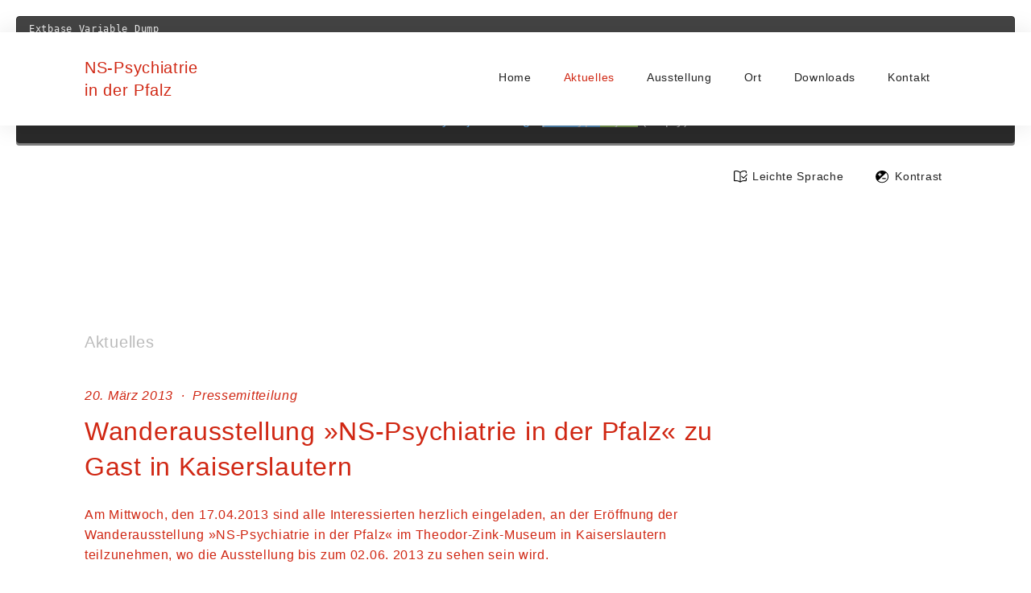

--- FILE ---
content_type: text/html; charset=utf-8
request_url: https://www.ns-psychiatrie-pfalz.de/aktuelles/detail/wanderausstellung-ns-psychiatrie-in-der-pfalz-zu-gast-in-kaiserslautern-1
body_size: 10648
content:
<style nonce="psQTn1LIdue8-M8mczZYpMvdoBFry0GL9sVkKH0LNheke3JGkPLvng">.extbase-debugger-tree{position:relative}
.extbase-debugger-tree summary{list-style:none;cursor:pointer;white-space:nowrap}
.extbase-debugger-tree:has(>summary:target){outline:var(--typo3-debugger-outline,#101010) auto 1px;padding:3px}
.extbase-debugger-tree :is(.extbase-debug-header)>*{vertical-align:top}
.extbase-debugger-tree .extbase-debug-expander{position:relative;display:none;height:1em;aspect-ratio:1;margin:0 3px 0 0;vertical-align:-12%;cursor:pointer}
.extbase-debugger-tree summary>.extbase-debug-expander{display:inline-block}
.extbase-debugger-inner>details>summary>.extbase-debug-expander{display:none}
.extbase-debugger-tree .extbase-debug-expander::before{content:"";position:absolute;inset:0;background-size:100%;display:inline-block;background-image:url([data-uri])}
.extbase-debugger-tree[open]>summary>.extbase-debug-expander::before{background-image:url([data-uri])}
.extbase-debugger-tree .extbase-debug-content{padding-left:3ch}
.extbase-debugger{display:block;text-align:left;background:var(--typo3-debugger-bg,#2a2a2a);border:1px solid var(--typo3-debugger-border-color,#2a2a2a);box-shadow:var(--typo3-debugger-box-shadow,0 3px 0 rgba(0,0,0,.5));margin:20px;overflow:hidden;border-radius:var(--typo3-debugger-border-radius,4px)}
.extbase-debugger-floating{position:relative;z-index:99990}
.extbase-debugger-top{background:var(--typo3-debugger-top-bg,#444);font-size:12px;font-family:monospace;color:var(--typo3-debugger-top-color,#f1f1f1);padding:6px 15px}
.extbase-debugger-inner{overflow-x:auto}
.extbase-debugger-center{padding:0 15px;margin:15px 0;background-image:repeating-linear-gradient(to bottom,transparent 0,transparent 20px,var(--typo3-debugger-bg-variant,#252525) 20px,var(--typo3-debugger-bg-variant,#252525) 40px);color:var(--typo3-debugger-color-variant,#999);word-wrap:break-word}
.extbase-debugger-center,.extbase-debugger-center :is(.extbase-debug-string,a,p,pre,strong){font-size:12px;font-weight:400;font-family:monospace;line-height:20px;color:var(--typo3-debugger-color,#f1f1f1)}
.extbase-debugger-center .extbase-debug-string-container{display:inline-block}
.extbase-debugger-center :is(.extbase-debug-filtered,.extbase-debug-proxy,.extbase-debug-ptype,.extbase-debug-visibility,.extbase-debug-uninitialized,.extbase-debug-scope,.extbase-debug-dirty){color:#fff;font-size:10px;line-height:18px;padding:2px 4px;margin-right:2px}
.extbase-debugger-center .extbase-debug-unregistered{background-color:var(--typo3-debugger-unregistered-bg,#dce1e8)}
.extbase-debugger-center .extbase-debug-scope{background-color:var(--typo3-debugger-scope-bg,#497AA2)}
.extbase-debugger-center .extbase-debug-ptype{background-color:var(--typo3-debugger-ptype-bg,#698747)}
.extbase-debugger-center .extbase-debug-visibility{background-color:var(--typo3-debugger-visibility-bg,#6c0787)}
.extbase-debugger-center .extbase-debug-uninitialized{background-color:var(--typo3-debugger-uninitializedy-bg,#698747)}
.extbase-debugger-center .extbase-debug-dirty{background-color:var(--typo3-debugger-dirty-bg,#664d00)}
.extbase-debugger-center .extbase-debug-filtered{background-color:var(--typo3-debugger-filtered-bg,#664d00)}
.extbase-debugger-center .extbase-debug-string{color:var(--typo3-debugger-string-color,#ce9178);white-space:normal}
.extbase-debugger-center .extbase-debug-type{color:var(--typo3-debugger-type-color,#569CD6);padding-right:4px}
.extbase-debugger-center .extbase-debug-closure{color:var(--typo3-debugger-closure-color,#9BA223);white-space:pre}
.extbase-debugger-center .extbase-debug-property{color:var(--typo3-debugger-property-color,#f1f1f1)}
.extbase-debugger-center .extbase-debug-seeabove{display:block;text-decoration:none;font-style:italic}</style><div class="extbase-debugger extbase-debugger-floating"><div class="extbase-debugger-top">Extbase Variable Dump</div><div class="extbase-debugger-center"><div class="extbase-debugger-inner"><details class="extbase-debugger-tree" open=""><summary class="extbase-debug-header"><span class="extbase-debug-expander"></span><span class="extbase-debug-type">array</span>(3 items)</summary><div class="extbase-debug-content"><div class="extbase-debugger-header">
   <span class="extbase-debug-property">media</span> =&gt; <span class="extbase-debug-expander"></span><span class="extbase-debug-type">TYPO3\CMS\Extbase\Persistence\Generic\LazyObjectStorage</span><span class="extbase-debug-scope">prototype</span><span class="extbase-debug-ptype">object</span> (empty)</div><details class="extbase-debugger-tree"><summary class="extbase-debug-header">
   <span class="extbase-debug-property">settings</span> =&gt; <span class="extbase-debug-expander"></span><span class="extbase-debug-type">array</span>(31 items)</summary><div class="extbase-debug-content"><div class="extbase-debug-header">
      <span class="extbase-debug-property">displayDummyIfNoMedia</span> =&gt; <span class="extbase-debug-string-container">'<span class="extbase-debug-string">1</span>' (1 chars)</span></div><div class="extbase-debug-header">
      <span class="extbase-debug-property">format</span> =&gt; <span class="extbase-debug-string-container">'<span class="extbase-debug-string">html</span>' (4 chars)</span></div><div class="extbase-debug-header">
      <span class="extbase-debug-property">overrideFlexformSettingsIfEmpty</span> =&gt; <span class="extbase-debug-string-container">'<span class="extbase-debug-string">cropMaxCharacters,dateField,timeRestriction,timeRestrictionHigh,archiveRestr<br>&nbsp;iction,orderBy,orderDirection,backPid,listPid,startingpoint,recursive,list.p<br>&nbsp;aginate.itemsPerPage,list.paginate.templatePath</span>' (199 chars)</span></div><div class="extbase-debug-header">
      <span class="extbase-debug-property">allowEmptyStringsForOverwriteDemand</span> =&gt; <span class="extbase-debug-string-container">'<span class="extbase-debug-string">0</span>' (1 chars)</span></div><div class="extbase-debug-header">
      <span class="extbase-debug-property">includeSubCategories</span> =&gt; <span class="extbase-debug-string-container">'<span class="extbase-debug-string">0</span>' (1 chars)</span></div><div class="extbase-debug-header">
      <span class="extbase-debug-property">detailPidDetermination</span> =&gt; <span class="extbase-debug-string-container">'<span class="extbase-debug-string">flexform, categories, default</span>' (29 chars)</span></div><div class="extbase-debug-header">
      <span class="extbase-debug-property">defaultDetailPid</span> =&gt; <span class="extbase-debug-string-container">'<span class="extbase-debug-string">0</span>' (1 chars)</span></div><div class="extbase-debug-header">
      <span class="extbase-debug-property">dateField</span> =&gt; <span class="extbase-debug-string-container">'<span class="extbase-debug-string">datetime</span>' (8 chars)</span></div><div class="extbase-debug-header">
      <span class="extbase-debug-property">cropMaxCharacters</span> =&gt; <span class="extbase-debug-string-container">'<span class="extbase-debug-string">320</span>' (3 chars)</span></div><div class="extbase-debug-header">
      <span class="extbase-debug-property">orderBy</span> =&gt; <span class="extbase-debug-string-container">'<span class="extbase-debug-string">datetime</span>' (8 chars)</span></div><div class="extbase-debug-header">
      <span class="extbase-debug-property">orderDirection</span> =&gt; <span class="extbase-debug-string-container">'<span class="extbase-debug-string">desc</span>' (4 chars)</span></div><div class="extbase-debug-header">
      <span class="extbase-debug-property">topNewsFirst</span> =&gt; <span class="extbase-debug-string-container">'<span class="extbase-debug-string">0</span>' (1 chars)</span></div><div class="extbase-debug-header">
      <span class="extbase-debug-property">orderByAllowed</span> =&gt; <span class="extbase-debug-string-container">'<span class="extbase-debug-string">sorting,author,uid,title,teaser,author,tstamp,crdate,datetime,categories.tit<br>&nbsp;le</span>' (78 chars)</span></div><div class="extbase-debug-header">
      <span class="extbase-debug-property">demandClass</span> =&gt; <span class="extbase-debug-string-container">'<span class="extbase-debug-string"></span>' (0 chars)</span></div><details class="extbase-debugger-tree"><summary class="extbase-debug-header">
      <span class="extbase-debug-property">analytics</span> =&gt; <span class="extbase-debug-expander"></span><span class="extbase-debug-type">array</span>(1 item)</summary><div class="extbase-debug-content"><details class="extbase-debugger-tree"><summary class="extbase-debug-header">
         <span class="extbase-debug-property">social</span> =&gt; <span class="extbase-debug-expander"></span><span class="extbase-debug-type">array</span>(3 items)</summary><div class="extbase-debug-content"><div class="extbase-debug-header">
            <span class="extbase-debug-property">facebookLike</span> =&gt; <span class="extbase-debug-string-container">'<span class="extbase-debug-string">1</span>' (1 chars)</span></div><div class="extbase-debug-header">
            <span class="extbase-debug-property">facebookShare</span> =&gt; <span class="extbase-debug-string-container">'<span class="extbase-debug-string">1</span>' (1 chars)</span></div><div class="extbase-debug-header">
            <span class="extbase-debug-property">twitter</span> =&gt; <span class="extbase-debug-string-container">'<span class="extbase-debug-string">1</span>' (1 chars)</span></div></div></details></div></details><details class="extbase-debugger-tree"><summary class="extbase-debug-header">
      <span class="extbase-debug-property">link</span> =&gt; <span class="extbase-debug-expander"></span><span class="extbase-debug-type">array</span>(2 items)</summary><div class="extbase-debug-content"><div class="extbase-debug-header">
         <span class="extbase-debug-property">typesOpeningInNewWindow</span> =&gt; <span class="extbase-debug-string-container">'<span class="extbase-debug-string">2</span>' (1 chars)</span></div><details class="extbase-debugger-tree"><summary class="extbase-debug-header">
         <span class="extbase-debug-property">hrDate</span> =&gt; <span class="extbase-debug-expander"></span><span class="extbase-debug-type">array</span>(4 items)</summary><div class="extbase-debug-content"><div class="extbase-debug-header">
            <span class="extbase-debug-property">day</span> =&gt; <span class="extbase-debug-string-container">'<span class="extbase-debug-string">j</span>' (1 chars)</span></div><div class="extbase-debug-header">
            <span class="extbase-debug-property">month</span> =&gt; <span class="extbase-debug-string-container">'<span class="extbase-debug-string">n</span>' (1 chars)</span></div><div class="extbase-debug-header">
            <span class="extbase-debug-property">year</span> =&gt; <span class="extbase-debug-string-container">'<span class="extbase-debug-string">Y</span>' (1 chars)</span></div><div class="extbase-debug-header">
            <span class="extbase-debug-property">_typoScriptNodeValue</span> =&gt; <span class="extbase-debug-string-container">'<span class="extbase-debug-string">0</span>' (1 chars)</span></div></div></details></div></details><details class="extbase-debugger-tree"><summary class="extbase-debug-header">
      <span class="extbase-debug-property">search</span> =&gt; <span class="extbase-debug-expander"></span><span class="extbase-debug-type">array</span>(3 items)</summary><div class="extbase-debug-content"><div class="extbase-debug-header">
         <span class="extbase-debug-property">fields</span> =&gt; <span class="extbase-debug-string-container">'<span class="extbase-debug-string">teaser,title,bodytext</span>' (21 chars)</span></div><div class="extbase-debug-header">
         <span class="extbase-debug-property">splitSearchWord</span> =&gt; <span class="extbase-debug-string-container">'<span class="extbase-debug-string">0</span>' (1 chars)</span></div><details class="extbase-debugger-tree"><summary class="extbase-debug-header">
         <span class="extbase-debug-property">paginate</span> =&gt; <span class="extbase-debug-expander"></span><span class="extbase-debug-type">array</span>(4 items)</summary><div class="extbase-debug-content"><div class="extbase-debug-header">
            <span class="extbase-debug-property">class</span> =&gt; <span class="extbase-debug-string-container">'<span class="extbase-debug-string">GeorgRinger\NumberedPagination\NumberedPagination</span>' (49 chars)</span></div><div class="extbase-debug-header">
            <span class="extbase-debug-property">insertAbove</span> =&gt; <span class="extbase-debug-string-container">'<span class="extbase-debug-string">1</span>' (1 chars)</span></div><div class="extbase-debug-header">
            <span class="extbase-debug-property">insertBelow</span> =&gt; <span class="extbase-debug-string-container">'<span class="extbase-debug-string">1</span>' (1 chars)</span></div><div class="extbase-debug-header">
            <span class="extbase-debug-property">maximumNumberOfLinks</span> =&gt; <span class="extbase-debug-string-container">'<span class="extbase-debug-string">3</span>' (1 chars)</span></div></div></details></div></details><details class="extbase-debugger-tree"><summary class="extbase-debug-header">
      <span class="extbase-debug-property">detail</span> =&gt; <span class="extbase-debug-expander"></span><span class="extbase-debug-type">array</span>(8 items)</summary><div class="extbase-debug-content"><div class="extbase-debug-header">
         <span class="extbase-debug-property">errorHandling</span> =&gt; <span class="extbase-debug-string-container">'<span class="extbase-debug-string">showStandaloneTemplate,EXT:news/Resources/Private/Templates/News/DetailNotFo<br>&nbsp;und.html,404</span>' (88 chars)</span></div><div class="extbase-debug-header">
         <span class="extbase-debug-property">checkPidOfNewsRecord</span> =&gt; <span class="extbase-debug-string-container">'<span class="extbase-debug-string">0</span>' (1 chars)</span></div><div class="extbase-debug-header">
         <span class="extbase-debug-property">registerProperties</span> =&gt; <span class="extbase-debug-string-container">'<span class="extbase-debug-string">keywords,title</span>' (14 chars)</span></div><div class="extbase-debug-header">
         <span class="extbase-debug-property">showPrevNext</span> =&gt; <span class="extbase-debug-string-container">'<span class="extbase-debug-string">0</span>' (1 chars)</span></div><div class="extbase-debug-header">
         <span class="extbase-debug-property">showSocialShareButtons</span> =&gt; <span class="extbase-debug-string-container">'<span class="extbase-debug-string">1</span>' (1 chars)</span></div><div class="extbase-debug-header">
         <span class="extbase-debug-property">showMetaTags</span> =&gt; <span class="extbase-debug-string-container">'<span class="extbase-debug-string">1</span>' (1 chars)</span></div><details class="extbase-debugger-tree"><summary class="extbase-debug-header">
         <span class="extbase-debug-property">pageTitle</span> =&gt; <span class="extbase-debug-expander"></span><span class="extbase-debug-type">array</span>(3 items)</summary><div class="extbase-debug-content"><div class="extbase-debug-header">
            <span class="extbase-debug-property">provider</span> =&gt; <span class="extbase-debug-string-container">'<span class="extbase-debug-string">GeorgRinger\News\Seo\NewsTitleProvider</span>' (38 chars)</span></div><div class="extbase-debug-header">
            <span class="extbase-debug-property">properties</span> =&gt; <span class="extbase-debug-string-container">'<span class="extbase-debug-string">alternativeTitle,title</span>' (22 chars)</span></div><div class="extbase-debug-header">
            <span class="extbase-debug-property">_typoScriptNodeValue</span> =&gt; <span class="extbase-debug-string-container">'<span class="extbase-debug-string">1</span>' (1 chars)</span></div></div></details><details class="extbase-debugger-tree"><summary class="extbase-debug-header">
         <span class="extbase-debug-property">media</span> =&gt; <span class="extbase-debug-expander"></span><span class="extbase-debug-type">array</span>(2 items)</summary><div class="extbase-debug-content"><details class="extbase-debugger-tree"><summary class="extbase-debug-header">
            <span class="extbase-debug-property">image</span> =&gt; <span class="extbase-debug-expander"></span><span class="extbase-debug-type">array</span>(4 items)</summary><div class="extbase-debug-content"><div class="extbase-debug-header">
               <span class="extbase-debug-property">lazyLoading</span> =&gt; <span class="extbase-debug-string-container">'<span class="extbase-debug-string">lazy</span>' (4 chars)</span></div><div class="extbase-debug-header">
               <span class="extbase-debug-property">maxWidth</span> =&gt; <span class="extbase-debug-string-container">'<span class="extbase-debug-string">795</span>' (3 chars)</span></div><div class="extbase-debug-header">
               <span class="extbase-debug-property">maxHeight</span> =&gt; <span class="extbase-debug-string-container">'<span class="extbase-debug-string">0</span>' (1 chars)</span></div><details class="extbase-debugger-tree"><summary class="extbase-debug-header">
               <span class="extbase-debug-property">lightbox</span> =&gt; <span class="extbase-debug-expander"></span><span class="extbase-debug-type">array</span>(6 items)</summary><div class="extbase-debug-content"><div class="extbase-debug-header">
                  <span class="extbase-debug-property">enabled</span> =&gt; <span class="extbase-debug-string-container">'<span class="extbase-debug-string">1</span>' (1 chars)</span></div><div class="extbase-debug-header">
                  <span class="extbase-debug-property">class</span> =&gt; <span class="extbase-debug-string-container">'<span class="extbase-debug-string">lightbox</span>' (8 chars)</span></div><div class="extbase-debug-header">
                  <span class="extbase-debug-property">width</span> =&gt; <span class="extbase-debug-string-container">'<span class="extbase-debug-string">800m</span>' (4 chars)</span></div><div class="extbase-debug-header">
                  <span class="extbase-debug-property">height</span> =&gt; <span class="extbase-debug-string-container">'<span class="extbase-debug-string">600m</span>' (4 chars)</span></div><div class="extbase-debug-header">
                  <span class="extbase-debug-property">rel</span> =&gt; <span class="extbase-debug-string-container">'<span class="extbase-debug-string">lightbox[myImageSet]</span>' (20 chars)</span></div><div class="extbase-debug-header">
                  <span class="extbase-debug-property">_typoScriptNodeValue</span> =&gt; <span class="extbase-debug-string-container">'<span class="extbase-debug-string">0</span>' (1 chars)</span></div></div></details></div></details><details class="extbase-debugger-tree"><summary class="extbase-debug-header">
            <span class="extbase-debug-property">video</span> =&gt; <span class="extbase-debug-expander"></span><span class="extbase-debug-type">array</span>(2 items)</summary><div class="extbase-debug-content"><div class="extbase-debug-header">
               <span class="extbase-debug-property">width</span> =&gt; <span class="extbase-debug-string-container">'<span class="extbase-debug-string">795</span>' (3 chars)</span></div><div class="extbase-debug-header">
               <span class="extbase-debug-property">height</span> =&gt; <span class="extbase-debug-string-container">'<span class="extbase-debug-string">0</span>' (1 chars)</span></div></div></details></div></details></div></details><details class="extbase-debugger-tree"><summary class="extbase-debug-header">
      <span class="extbase-debug-property">list</span> =&gt; <span class="extbase-debug-expander"></span><span class="extbase-debug-type">array</span>(3 items)</summary><div class="extbase-debug-content"><details class="extbase-debugger-tree"><summary class="extbase-debug-header">
         <span class="extbase-debug-property">media</span> =&gt; <span class="extbase-debug-expander"></span><span class="extbase-debug-type">array</span>(2 items)</summary><div class="extbase-debug-content"><div class="extbase-debug-header">
            <span class="extbase-debug-property">dummyImage</span> =&gt; <span class="extbase-debug-string-container">'<span class="extbase-debug-string">EXT:news/Resources/Public/Images/dummy-preview-image.png</span>' (56 chars)</span></div><details class="extbase-debugger-tree"><summary class="extbase-debug-header">
            <span class="extbase-debug-property">image</span> =&gt; <span class="extbase-debug-expander"></span><span class="extbase-debug-type">array</span>(3 items)</summary><div class="extbase-debug-content"><div class="extbase-debug-header">
               <span class="extbase-debug-property">lazyLoading</span> =&gt; <span class="extbase-debug-string-container">'<span class="extbase-debug-string">lazy</span>' (4 chars)</span></div><div class="extbase-debug-header">
               <span class="extbase-debug-property">maxWidth</span> =&gt; <span class="extbase-debug-string-container">'<span class="extbase-debug-string">100</span>' (3 chars)</span></div><div class="extbase-debug-header">
               <span class="extbase-debug-property">maxHeight</span> =&gt; <span class="extbase-debug-string-container">'<span class="extbase-debug-string">100</span>' (3 chars)</span></div></div></details></div></details><details class="extbase-debugger-tree"><summary class="extbase-debug-header">
         <span class="extbase-debug-property">paginate</span> =&gt; <span class="extbase-debug-expander"></span><span class="extbase-debug-type">array</span>(9 items)</summary><div class="extbase-debug-content"><div class="extbase-debug-header">
            <span class="extbase-debug-property">class</span> =&gt; <span class="extbase-debug-string-container">'<span class="extbase-debug-string">GeorgRinger\NumberedPagination\NumberedPagination</span>' (49 chars)</span></div><div class="extbase-debug-header">
            <span class="extbase-debug-property">itemsPerPage</span> =&gt; <span class="extbase-debug-string-container">'<span class="extbase-debug-string">10</span>' (2 chars)</span></div><div class="extbase-debug-header">
            <span class="extbase-debug-property">insertAbove</span> =&gt; <span class="extbase-debug-string-container">'<span class="extbase-debug-string">FALSE</span>' (5 chars)</span></div><div class="extbase-debug-header">
            <span class="extbase-debug-property">insertBelow</span> =&gt; <span class="extbase-debug-string-container">'<span class="extbase-debug-string">TRUE</span>' (4 chars)</span></div><div class="extbase-debug-header">
            <span class="extbase-debug-property">maximumNumberOfLinks</span> =&gt; <span class="extbase-debug-string-container">'<span class="extbase-debug-string">3</span>' (1 chars)</span></div><div class="extbase-debug-header">
            <span class="extbase-debug-property">lessPages</span> =&gt; <span class="extbase-debug-string-container">'<span class="extbase-debug-string">TRUE</span>' (4 chars)</span></div><div class="extbase-debug-header">
            <span class="extbase-debug-property">forcedNumberOfLinks</span> =&gt; <span class="extbase-debug-string-container">'<span class="extbase-debug-string">5</span>' (1 chars)</span></div><div class="extbase-debug-header">
            <span class="extbase-debug-property">pagesBefore</span> =&gt; <span class="extbase-debug-string-container">'<span class="extbase-debug-string">3</span>' (1 chars)</span></div><div class="extbase-debug-header">
            <span class="extbase-debug-property">pagesAfter</span> =&gt; <span class="extbase-debug-string-container">'<span class="extbase-debug-string">3</span>' (1 chars)</span></div></div></details><details class="extbase-debugger-tree"><summary class="extbase-debug-header">
         <span class="extbase-debug-property">rss</span> =&gt; <span class="extbase-debug-expander"></span><span class="extbase-debug-type">array</span>(1 item)</summary><div class="extbase-debug-content"><details class="extbase-debugger-tree"><summary class="extbase-debug-header">
            <span class="extbase-debug-property">channel</span> =&gt; <span class="extbase-debug-expander"></span><span class="extbase-debug-type">array</span>(8 items)</summary><div class="extbase-debug-content"><div class="extbase-debug-header">
               <span class="extbase-debug-property">title</span> =&gt; <span class="extbase-debug-string-container">'<span class="extbase-debug-string">Dummy Title</span>' (11 chars)</span></div><div class="extbase-debug-header">
               <span class="extbase-debug-property">description</span> =&gt; <span class="extbase-debug-string-container">'<span class="extbase-debug-string"></span>' (0 chars)</span></div><div class="extbase-debug-header">
               <span class="extbase-debug-property">language</span> =&gt; <span class="extbase-debug-string-container">'<span class="extbase-debug-string">en-gb</span>' (5 chars)</span></div><div class="extbase-debug-header">
               <span class="extbase-debug-property">copyright</span> =&gt; <span class="extbase-debug-string-container">'<span class="extbase-debug-string">TYPO3 News</span>' (10 chars)</span></div><div class="extbase-debug-header">
               <span class="extbase-debug-property">generator</span> =&gt; <span class="extbase-debug-string-container">'<span class="extbase-debug-string">TYPO3 EXT:news</span>' (14 chars)</span></div><div class="extbase-debug-header">
               <span class="extbase-debug-property">link</span> =&gt; <span class="extbase-debug-string-container">'<span class="extbase-debug-string">http://example.com</span>' (18 chars)</span></div><div class="extbase-debug-header">
               <span class="extbase-debug-property">typeNum</span> =&gt; <span class="extbase-debug-string-container">'<span class="extbase-debug-string">9818</span>' (4 chars)</span></div><div class="extbase-debug-header">
               <span class="extbase-debug-property">ttl</span> =&gt; <span class="extbase-debug-string-container">'<span class="extbase-debug-string"></span>' (0 chars)</span></div></div></details></div></details></div></details><details class="extbase-debugger-tree"><summary class="extbase-debug-header">
      <span class="extbase-debug-property">opengraph</span> =&gt; <span class="extbase-debug-expander"></span><span class="extbase-debug-type">array</span>(5 items)</summary><div class="extbase-debug-content"><div class="extbase-debug-header">
         <span class="extbase-debug-property">site_name</span> =&gt; <span class="extbase-debug-string-container">'<span class="extbase-debug-string"></span>' (0 chars)</span></div><div class="extbase-debug-header">
         <span class="extbase-debug-property">type</span> =&gt; <span class="extbase-debug-string-container">'<span class="extbase-debug-string">article</span>' (7 chars)</span></div><div class="extbase-debug-header">
         <span class="extbase-debug-property">admins</span> =&gt; <span class="extbase-debug-string-container">'<span class="extbase-debug-string"></span>' (0 chars)</span></div><div class="extbase-debug-header">
         <span class="extbase-debug-property">locale</span> =&gt; <span class="extbase-debug-string-container">'<span class="extbase-debug-string"></span>' (0 chars)</span></div><details class="extbase-debugger-tree"><summary class="extbase-debug-header">
         <span class="extbase-debug-property">twitter</span> =&gt; <span class="extbase-debug-expander"></span><span class="extbase-debug-type">array</span>(3 items)</summary><div class="extbase-debug-content"><div class="extbase-debug-header">
            <span class="extbase-debug-property">card</span> =&gt; <span class="extbase-debug-string-container">'<span class="extbase-debug-string">summary</span>' (7 chars)</span></div><div class="extbase-debug-header">
            <span class="extbase-debug-property">site</span> =&gt; <span class="extbase-debug-string-container">'<span class="extbase-debug-string"></span>' (0 chars)</span></div><div class="extbase-debug-header">
            <span class="extbase-debug-property">creator</span> =&gt; <span class="extbase-debug-string-container">'<span class="extbase-debug-string"></span>' (0 chars)</span></div></div></details></div></details><div class="extbase-debug-header">
      <span class="extbase-debug-property">singleNews</span> =&gt; <span class="extbase-debug-string-container">'<span class="extbase-debug-string"></span>' (0 chars)</span></div><div class="extbase-debug-header">
      <span class="extbase-debug-property">previewHiddenRecords</span> =&gt; <span class="extbase-debug-string-container">'<span class="extbase-debug-string">2</span>' (1 chars)</span></div><div class="extbase-debug-header">
      <span class="extbase-debug-property">startingpoint</span> =&gt; <span class="extbase-debug-string-container">'<span class="extbase-debug-string">379</span>' (3 chars)</span></div><div class="extbase-debug-header">
      <span class="extbase-debug-property">recursive</span> =&gt; <span class="extbase-debug-string-container">'<span class="extbase-debug-string"></span>' (0 chars)</span></div><div class="extbase-debug-header">
      <span class="extbase-debug-property">detailPid</span> =&gt; <span class="extbase-debug-string-container">'<span class="extbase-debug-string">378</span>' (3 chars)</span></div><div class="extbase-debug-header">
      <span class="extbase-debug-property">listPid</span> =&gt; <span class="extbase-debug-string-container">'<span class="extbase-debug-string">366</span>' (3 chars)</span></div><div class="extbase-debug-header">
      <span class="extbase-debug-property">backPid</span> =&gt; <span class="extbase-debug-string-container">'<span class="extbase-debug-string"></span>' (0 chars)</span></div><div class="extbase-debug-header">
      <span class="extbase-debug-property">excludeAlreadyDisplayedNews</span> =&gt; <span class="extbase-debug-string-container">'<span class="extbase-debug-string">0</span>' (1 chars)</span></div><div class="extbase-debug-header">
      <span class="extbase-debug-property">disableOverrideDemand</span> =&gt; <span class="extbase-debug-string-container">'<span class="extbase-debug-string">0</span>' (1 chars)</span></div><details class="extbase-debugger-tree"><summary class="extbase-debug-header">
      <span class="extbase-debug-property">media</span> =&gt; <span class="extbase-debug-expander"></span><span class="extbase-debug-type">array</span>(2 items)</summary><div class="extbase-debug-content"><div class="extbase-debug-header">
         <span class="extbase-debug-property">maxWidth</span> =&gt; <span class="extbase-debug-string-container">'<span class="extbase-debug-string"></span>' (0 chars)</span></div><div class="extbase-debug-header">
         <span class="extbase-debug-property">maxHeight</span> =&gt; <span class="extbase-debug-string-container">'<span class="extbase-debug-string"></span>' (0 chars)</span></div></div></details><div class="extbase-debug-header">
      <span class="extbase-debug-property">templateLayout</span> =&gt; <span class="extbase-debug-string-container">'<span class="extbase-debug-string">200</span>' (3 chars)</span></div></div></details><div class="extbase-debugger-header">
   <span class="extbase-debug-property">relatedLinks</span> =&gt; <span class="extbase-debug-expander"></span><span class="extbase-debug-type">TYPO3\CMS\Extbase\Persistence\Generic\LazyObjectStorage</span><span class="extbase-debug-scope">prototype</span><span class="extbase-debug-ptype">object</span> (empty)</div></div></details></div></div></div><!DOCTYPE html>
<html class="no-js" lang="de">
<head>
    <meta charset="utf-8">

<!-- 
	**************************************
	TYPO3 development by D&T Internet GmbH
	www.dt-internet.de
	+49 221 / 96 98 96 0
	**************************************

	This website is powered by TYPO3 - inspiring people to share!
	TYPO3 is a free open source Content Management Framework initially created by Kasper Skaarhoj and licensed under GNU/GPL.
	TYPO3 is copyright 1998-2025 of Kasper Skaarhoj. Extensions are copyright of their respective owners.
	Information and contribution at https://typo3.org/
-->



<meta name="generator" content="TYPO3 CMS">
<meta name="revised" content="Monday, 17.11.2025">


<link rel="stylesheet" href="/_assets/20a7f4b5be142e554b922ea80721a446/Stylesheets/layout-gedenk.css?1750740364" media="all">
<link rel="stylesheet" href="/_assets/3299bfb2442a9f8cb0423bb40898f932/Stylesheets/cookieconsent.css?1750740364" media="all">
<link rel="stylesheet" href="/_assets/3299bfb2442a9f8cb0423bb40898f932/Stylesheets/cookiecustom.css?1756749051" media="all">
<link rel="stylesheet" href="/_assets/3299bfb2442a9f8cb0423bb40898f932/Stylesheets/iframemanager.css?1750740364" media="all">


<script src="/_assets/39df6a032d667877500975f1ae682e8b/Javascript/jquery.min.js?1750740364" async="0"></script>
<script src="/_assets/3299bfb2442a9f8cb0423bb40898f932/Javascript/cookieconsent.js?1750740364" async="0"></script>
<script src="/_assets/39df6a032d667877500975f1ae682e8b/Javascript/PlugIns/modernizr.js?1750740364"></script>


<meta name="viewport" content="width=device-width, minimum-scale=1.0">
    <meta http-equiv="X-UA-Compatible" content="IE=edge,chrome=1">

    <link rel="shortcut icon" sizes="196x196" href="/apple-touch-icon-196x196-precomposed.png">
    <link rel="icon" href="/favicon.ico" type="image/x-icon">
    <link rel="apple-touch-icon-precomposed" href="/apple-touch-icon-precomposed.png">
    <link rel="apple-touch-icon-precomposed" href="/apple-touch-icon-72x72-precomposed.png"   sizes="72x72">
    <link rel="apple-touch-icon-precomposed" href="/apple-touch-icon-76x76-precomposed.png"   sizes="76x76">
    <link rel="apple-touch-icon-precomposed" href="/apple-touch-icon-114x114-precomposed.png" sizes="114x114">
    <link rel="apple-touch-icon-precomposed" href="/apple-touch-icon-120x120-precomposed.png" sizes="120x120">
    <link rel="apple-touch-icon-precomposed" href="/apple-touch-icon-144x144-precomposed.png" sizes="144x144">
    <link rel="apple-touch-icon-precomposed" href="/apple-touch-icon-152x152-precomposed.png" sizes="152x152">
<title>Wanderausstellung »NS-Psychiatrie in der Pfalz« zu Gast in Kaiserslautern&nbsp; – Pfalzklinikum</title>
<link rel="canonical" href="https://www.ns-psychiatrie-pfalz.de/aktuelles/detail/wanderausstellung-ns-psychiatrie-in-der-pfalz-zu-gast-in-kaiserslautern-1">
</head>
<body>
  <!-- Header -->

	<div class="meta-nav-wrapper">
		<nav class="meta-nav">
			<ul class="nav-list first-level"><li class="nav-item simple-lang"><a href="/leichte-sprache" class="nav-link"><svg class="icon-simple-lang" xmlns="http://www.w3.org/2000/svg" version="1.1" x="0" y="0" viewBox="0 0 92.1 85.3" xml:space="preserve"><title>Symbol für leichte Sprache</title><path d="M83.8 52.2c-1.5 0-2.7 1.2-2.7 2.8l0 13.8c0 0.2 0 0.3-0.1 0.4 -3.1-0.6-6.3-0.8-9.5-0.8 -8.7 0-16.4 2.1-22.8 6.2V21.1c0.3-0.3 0.7-0.6 1-0.9 1.4-1.2 3-2.3 4.6-3.3 5.2-3.2 10.8-4.8 16.5-4.8 3.4 0 6.8 0.6 10.2 1.7 0.1 0.1 0.1 0.3 0.1 0.5l0 6.4c0 1.5 1.2 2.8 2.7 2.8 1.5 0 2.8-1.2 2.8-2.8l0-6.4c0-2.7-1.5-5-3.8-5.7 -4-1.4-8-2.1-12-2.1 -6.7 0-13.2 1.9-19.3 5.6 -1.9 1.2-3.7 2.4-5.3 3.8 0 0 0 0-0.1 0 0 0 0 0-0.1 0 -1.6-1.4-3.4-2.7-5.3-3.8C34.5 8.4 28 6.6 21.3 6.6c-4 0-8 0.7-12 2.1C7 9.4 5.5 11.7 5.5 14.4v54.4c0 3.3 2.4 6 5.3 6 0.3 0 0.5 0 0.8-0.1 3-0.5 6-0.8 8.9-0.8 8.7 0 16 2.3 21.9 6.8 1.1 0.8 2.2 1.2 3.6 1.2 1.2 0 2.4-0.4 3.4-1.2 5.9-4.5 13.3-6.8 21.9-6.8 3 0 6 0.3 8.9 0.8 0.3 0.1 0.6 0.1 0.9 0.1 2.9 0 5.3-2.7 5.3-6l0-13.8C86.6 53.4 85.3 52.2 83.8 52.2zM43.2 74.5c-6.4-4-14-6.1-22.6-6.1 -3.6 0-7 0.4-9.6 0.7 0-0.1 0-0.2 0-0.3V14.4c0-0.3 0.1-0.5 0.1-0.5 3.4-1.2 6.8-1.7 10.2-1.7 5.7 0 11.2 1.6 16.5 4.8 1.7 1 3.2 2.1 4.6 3.3 0.3 0.2 0.6 0.5 0.8 0.7V74.5zM91.4 32.3c-0.3-1-1.1-1.8-2.1-2.1 -0.2-0.1-0.5-0.1-0.7-0.1 -0.7 0-1.3 0.3-1.9 0.8l-20 20 -9.5-9.5c-0.5-0.5-1.2-0.8-1.9-0.8 -0.2 0-0.5 0-0.7 0.1 -1 0.3-1.8 1.1-2.1 2.1 -0.2 0.9 0 1.8 0.7 2.6l11.1 11.1c0.5 0.7 1.3 1.2 2.1 1.3 0.1 0 0.2 0 0.2 0 0.7 0 1.4-0.3 1.9-0.8l22.1-22.1C91.4 34.1 91.7 33.2 91.4 32.3z"/></svg>Leichte Sprache</a></li><li class="nav-item contrast"><a href="/aktuelles/detail/wanderausstellung-ns-psychiatrie-in-der-pfalz-zu-gast-in-kaiserslautern-1?contrast=1&amp;cHash=bb575cfc31d911deab8c3bdc4df8dd9a" class="nav-link" title="hohen Kontrast einstellen">Kontrast</a></li></ul>
		</nav>
	</div>

  <div class="header-wrapper">
    <header class="site-header" role="banner">

      <h1><a href="/">NS-Psychiatrie<br>in der Pfalz</a></h1>

      <!-- Site Navigation -->

      <nav class="site-nav" role="navigation" aria-label="main menu">
        <ul class="nav-list first-level"><li class="nav-item"><a href="/home" class="nav-link">Home</a></li><li class="nav-item"><a href="/aktuelles" class="nav-link active">Aktuelles</a></li><li class="nav-item"><a href="/ausstellung" class="nav-link">Ausstellung</a></li><li class="nav-item"><a href="/ort" class="nav-link">Ort</a></li><li class="nav-item"><a href="/downloads" class="nav-link">Downloads</a></li><li class="nav-item"><a href="/kontakt" class="nav-link">Kontakt</a></li></ul>
      </nav>

    </header>
  </div>


  <!-- Main -->

  <div class="main-container">
    <h1 class="page-title">
      Aktuelles
    </h1>

    <!-- Content -->

    <section class="news-detail-col">
    

            <div id="c2732" class="frame frame-default frame-type-news_newsdetail frame-layout-0 content-item">
                
                
                    



                
                
                    



                
                

    
    



<div class="news news-single">
	<div class="article">
		
	
			

			<article class="news-item">
				<div class="news-meta">
					<time class="news-time" itemprop="datePublished" datetime="2013-03-20">
						20. März 2013
					</time>
					
						<p class="news-cat">Pressemitteilung</p>
					
				</div>
				<div class="news-header">
					<h2>Wanderausstellung »NS-Psychiatrie in der Pfalz« zu Gast in Kaiserslautern</h2>
					<h3></h3>
				</div>
				

		
		
	

				<div class="news-text-wrap">
					<p>Am Mittwoch, den 17.04.2013 sind alle Interessierten herzlich eingeladen, an der Eröffnung der Wanderausstellung »NS-Psychiatrie in der Pfalz« im Theodor-Zink-Museum in Kaiserslautern teilzunehmen, wo die Ausstellung bis zum 02.06. 2013 zu sehen sein wird.</p>
<p>Nationalsozialistische Psychiatrie in der Pfalz, das bedeutet: Zwangssterilisationen von Patientinnen und Patienten psychiatrischer Kliniken und von Bewohnerinnen und Bewohnern pfälzischer Dörfer und Städte ab 1934; staatlich organisierter, heimlich durchgeführter Krankenmord von 1940 bis 1941; Deportation und Ermordung von »unerwünschten« Patientengruppen; Sterben in der Anstalt Klingenmünster aufgrund von bewusster Mangelversorgung in den letzten Jahren des Zweiten Weltkrieges.</p>
<p>Die Ausstellung beleuchtet die Vorgänge am Beispiel der pfälzischen Psychiatrie mit dem Schwerpunkt auf der damaligen »Heil- und Pflegeanstalt« Klingenmünster. Texte, historische Dokumente und Bilder erläutern und veranschaulichen die menschenverachtenden Konsequenzen, die die Unterscheidung zwischen vermeintlich »wertvollen« und »minderwertigen« Menschen in der NS-Psychiatrie hatte. Auch der Umgang mit der Vergangenheit nach 1945 ist Thema der Ausstellung.</p>
<p>Damit ist die Wanderausstellung »NS-Psychiatrie in der Pfalz« eine Einladung an alle Interessierten, sich mit diesem Kapitel der pfälzischen Psychiatriegeschichte auseinanderzusetzen.</p>
				</div>
			</article>

			<!-- Paginierung -->

			<nav class="container-pager page-navigation">
				<ul class="pager simple f3-widget-paginator" role="menubar" aria-label="Paginierung">
					<li class="arrow"><a href="/aktuelles/detail/erinnern-gedenken-mahnen" title="»Erinnern-Gedenken-Mahnen«">&laquo; Zurück</a></li><li><a href="/aktuelles">Übersicht</a></li><li class="arrow"><a href="/aktuelles/detail/wanderausstellung-ns-psychiatrie-in-der-pfalz-wieder-in-klingenmuenster-zu-sehen-1" title="Wanderausstellung »NS-Psychiatrie in der Pfalz« wieder in Klingenmünster zu sehen">Weiter &raquo;</a></li>
				</ul>
			</nav>

		

	</div>
</div>



                
                    



                
                
                    



                
            </div>

        

</section>
    <aside class="sidebar"></aside>


  </div>


  <!-- Footer -->

  <div class="wrapper-footer">
    <footer class="site-footer">

      <div class="footer-col">
        
    

            <div id="c2724" class="frame frame-default frame-type-textpic frame-layout-0 content-item">
                
                
                    



                
                

    
        

    
        <header>
            

    
            <h5 class="">
                Dauerausstellung
            </h5>
        



            



            



        </header>
    



    


                

    <div class="ce-textpic ce-center ce-above">
        
            



        

        
                <div class="ce-bodytext">
                    
                    <p>Pfalzklinikum Klingenmünster<br />Dokumentationszentrum (Alleehaus, Geb. 43)<br />Weinstraße 100<br />76889 Klingenmünster</p>
<p>Geöffnet:<br />Mittwoch 14:30–16:00 Uhr<br />oder nach Vereinbarung<br /><br />Sonderöffnungszeit für Berufstätige:<br />alle 3 Monate mittwochs von 17 bis 19 Uhr<br />Termine unter <a href="/aktuelles">“Aktuelles”</a><br /><br /><a href="/ort" class="internal-link">Karte ansehen</a><br /><br />&nbsp;</p>
                </div>
            

        
    </div>


                
                    



                
                
                    



                
            </div>

        


      </div>

      <div class="footer-col">
        
    

            <div id="c2725" class="frame frame-default frame-type-textpic frame-layout-0 content-item">
                
                
                    



                
                

    
        

    
        <header>
            

    
            <h5 class="">
                Wanderausstellung
            </h5>
        



            



            



        </header>
    



    


                

    <div class="ce-textpic ce-center ce-above">
        
            



        

        
                <div class="ce-bodytext">
                    
                    <p>Sie können die Wanderausstellung gerne unentgeltlich ausleihen.<br /><br />Bitte wenden Sie sich bei Interesse an: <a href="#" data-mailto-token="ocknvq,igfgpmctdgkvBrhcnbmnkpkmwo0fg" data-mailto-vector="2">gedenkarbeit<script type="text/javascript" language="JavaScript">document.write('@');</script><noscript>@</noscript>pfalzklinikum.de</a></p>
                </div>
            

        
    </div>


                
                    



                
                
                    



                
            </div>

        


      </div>

      <div class="footer-col">
        
    

            <div id="c2726" class="frame frame-default frame-type-textpic frame-layout-0 content-item">
                
                
                    



                
                

    
        

    
        <header>
            

    
            <h5 class="">
                Kontakt
            </h5>
        



            



            



        </header>
    



    


                

    <div class="ce-textpic ce-center ce-above">
        
            



        

        
                <div class="ce-bodytext">
                    
                    <p>Tel. 06349 900-1861<br /><a href="#" data-mailto-token="ocknvq,igfgpmctdgkvBrhcnbmnkpkmwo0fg" data-mailto-vector="2">gedenkarbeit<script type="text/javascript" language="JavaScript">document.write('@');</script><noscript>@</noscript>pfalzklinikum.de</a></p>
<p><a href="/impressum" class="internal-link">Impressum</a></p>
<p><a href="/datenschutz" class="internal-link" title="Opens internal link in current window">Datenschutz</a></p>
<p><a href="/barrierefreiheit" class="internal-link" title="Opens internal link in current window">Benutzerhinweise (Erklärung zur Barrierefreiheit)</a></p>
                </div>
            

        
    </div>


                
                    



                
                
                    



                
            </div>

        


      </div>

    </footer>

  </div>


  <!-- Credits -->

  <div class="wrapper-credits">
    <section class="credits">

      <div class="pfalzklinikum">
        <p>Eine Wanderausstellung des <a class="logo" href="http://www.pfalzklinikum.de/" target="_blank">Pfalzklinikum</a></p>
      </div>

      <div class="bezirksverband">
        <p>Wir gehören zum <a class="logo" href="http://www.bv-pfalz.de/" target="_blank">Bezirksverband Pfalz</a></p>
      </div>

    </section>
  </div>
<script src="/_assets/20a7f4b5be142e554b922ea80721a446/Javascript/Min/foundation.min.js?1750740364" async="0"></script>
<script src="/_assets/20a7f4b5be142e554b922ea80721a446/Javascript/Min/jquery.magnific-popup.min.js?1750740364" async="0"></script>
<script src="/_assets/20a7f4b5be142e554b922ea80721a446/Javascript/app-gedenk.js?1750740364" async="0"></script>
<script src="/_assets/3299bfb2442a9f8cb0423bb40898f932/Javascript/iframemanager.js?1750740364" async="0"></script>
<script src="/_assets/3299bfb2442a9f8cb0423bb40898f932/Javascript/functions.js?1750740364" async="0"></script>
<script src="/_assets/3299bfb2442a9f8cb0423bb40898f932/Javascript/iFrameFunctions.js?1750740364" async="0"></script>
<script async="async" src="/typo3temp/assets/js/7f6f4007061a3385249e7e32f51dfafe.js?1750836454"></script><style>
	.show-revoke {
	display: block !important;
	}
	#s-ttl .c-page-head__logo {
	height: 50px;
	}
</style>

<script>
  window.addEventListener('load', function(){



    // obtain plugin
    var cc = initCookieConsent();

    // logo
    var logo = '<img style="width:150px;" src="/_assets/20a7f4b5be142e554b922ea80721a446/img/logo.png" width="247" height="53" alt="" />';
    var cookie = '🍪';

    // run plugin with your configuration
    cc.run({
      current_lang: 'de',
      autoclear_cookies: true,                   // default: false
      page_scripts: true,                        // default: false

      // mode: 'opt-in'                          // default: 'opt-in'; value: 'opt-in' or 'opt-out'
      // delay: 0,                               // default: 0
      // auto_language: '',                      // default: null; could also be 'browser' or 'document'
      // autorun: true,                          // default: true
      force_consent: false,                   // default: false
      // hide_from_bots: false,                  // default: false
      // remove_cookie_tables: false             // default: false
      // cookie_name: 'cc_cookie',               // default: 'cc_cookie'
      cookie_expiration: 182,                    // default: 182 (days)
      // cookie_necessary_only_expiration: 182   // default: disabled
      // cookie_domain: location.hostname,       // default: current domain
      // cookie_path: '/',                       // default: root
      // cookie_same_site: 'Lax',                // default: 'Lax'
      // use_rfc_cookie: false,                  // default: false
      // revision: 0,                            // default: 0

      onFirstAction: function(user_preferences, cookie){
        // callback triggered only once on the first accept/reject action
        
      },

      onAccept: function (cookie) {
          if(!cc.allowedCategory('analytics')){
    manager.rejectService('all');
  } else{
    manager.acceptService('all');
  }
  if(!cc.allowedCategory('preference')){
    if (cc.validCookie('cc_external')) {
      cc.eraseCookies(['cc_external']);
      cc.eraseCookies(['showGoogleMap']);
    };
  } else {
    var date = new Date();
    var nameandvalue = 'cc_external=allow';
    var googlemaps = 'showGoogleMap=TRUE';
    date.setTime(date.getTime() + (182*24*60*60*1000));
    expires = "; expires=" + date.toUTCString();
    document.cookie = nameandvalue + expires + "; path=/";
    document.cookie = googlemaps + expires + "; path=/";
  }
      },

      onChange: function (cookie, changed_categories) {
          if(cc.allowedCategory('analytics')){
    manager.acceptService('all');
  }
  if(!cc.allowedCategory('analytics')){
    manager.rejectService('all');
    var allCookies = document.cookie.split(';');
    for (var i = 0; i < allCookies.length; i++)
    document.cookie = allCookies[i] + "=;expires="
      + new Date(0).toUTCString();
  }
  if(!cc.allowedCategory('preference')){
    if (cc.validCookie('cc_external')) {
      cc.eraseCookies(['cc_external']);
      cc.eraseCookies(['showGoogleMap']);
    };
  } else{
    var date = new Date();
    var nameandvalue = 'cc_external=allow';
      var googlemaps = 'showGoogleMap=TRUE';
    date.setTime(date.getTime() + (182*24*60*60*1000));
    expires = "; expires=" + date.toUTCString();
    document.cookie = nameandvalue + expires + "; path=/";
    document.cookie = googlemaps + expires + "; path=/";
  }
      },

      gui_options: {
        consent_modal: {
          layout: 'cloud',               // box/cloud/bar
          position: 'middle center',     // bottom/middle/top + left/right/center
          transition: 'slide',           // zoom/slide
          swap_buttons: false           // enable to invert buttons
        },
        settings_modal: {
          layout: 'bar',                 // box/bar
          // position: 'left',           // left/right
          transition: 'slide'            // zoom/slide
        }
      },

      languages: {
        'de': {
          consent_modal: {
            title: cookie + ' Wir verwenden Cookies / externe Dienste!',
            description: 'Diese Website verwendet essentielle Cookies und externe Dienste, um ihren ordnungsgemäßen Betrieb zu gewährleisten und Tracking-Cookies, um zu verstehen, wie Sie mit ihr interagieren. Letztere werden nur nach Zustimmung gesetzt werden. <button type="button" data-cc="c-settings" class="cc-link">Cookie Einstellungen</button>',
            primary_btn: {
              text: 'Alle Cookies zulassen',
              role: 'accept_all'              // 'accept_selected' or 'accept_all'
            },
            secondary_btn: {
              text: 'Nur notwendige Cookies zulassen',
              role: 'accept_necessary'        // 'settings' or 'accept_necessary'
            }
          },
          settings_modal: {
            title: logo,
            save_settings_btn: 'Speichern',
            accept_all_btn: 'Alle Cookies zulassen',
            reject_all_btn: 'Nur notwendige Cookies zulassen',
            close_btn_label: 'Schließen',
            cookie_table_headers: [
              {col1: 'Name'},
              {col2: 'Domain'},
              {col3: 'Verfallsdatum'},
              {col4: 'Beschreibung'}
            ],
            blocks: [
              {
                title: 'Cookie-Einstellungen 📢',
                description: 'Wir verwenden Cookies und externe Dienste, um die grundlegenden Funktionen der Website zu gewährleisten und um Ihr Online-Erlebnis zu verbessern. Sie können für jede Kategorie wählen, ob Sie sie ein- oder ausschalten möchten. Für weitere Einzelheiten zu Cookies und anderen sensiblen Daten lesen Sie bitte die vollständige <a href="/index.php?id=544" class="cc-link">Datenschutzvereinbarung</a>.'
              }, {
                title: 'Technisch notwendige Cookies',
                description: 'Diese Cookies sind für die ordnungsgemäße Funktion unserer Website unerlässlich. Ohne diese Cookies würde die Website nicht richtig funktionieren',
                toggle: {
                  value: 'necessary',
                  enabled: true,
                  readonly: true          // cookie categories with readonly=true are all treated as "necessary cookies"
                },
                cookie_table: [             // list of all expected cookies
                  {
                    col1: 'cc_cookie',
                    col2: 'www.ns-psychiatrie-pfalz.de',
                    col3: '182 Tage',
                    col4: 'Zur Speicherung Ihrer Cookie-Auswahl',
                  },
                  
//	  {
//		col1: 'namen des cookies',
//		col2: 'www.domain.de',
//		col3: 'Laufzeit des Cookies',
//		col4: 'Beschreibung des Cookies',
//	  },

                ]
              }, {
                title: 'Präferenz',
                description: 'Präferenz-Cookies ermöglichen unserer Webseite sich an Informationen zu erinnern, die die Art beeinflussen, wie sich eine Webseite verhält oder aussieht, wie z. B. Ihre bevorzugte Sprache oder die Region in der Sie sich befinden.',
                toggle: {
                  value: 'preference',     // your cookie category
                  enabled: false,
                  readonly: false
                },
                cookie_table: [
                    {
    col1: 'cc_external',
    col2: 'www.ns-psychiatrie-pfalz.de',
    col3: '182',
    col4: 'Dieser Cookie erlaubt das nachladen externer Dienste auf unserer Website. Unter anderem Ausschreibungen von extern o.ä.',
  },
  {
    col1: 'showGoogleMap',
    col2: 'www.ns-psychiatrie-pfalz.de',
    col3: '182',
    col4: 'Dieser Cookie erlaubt das nachladen von GoogleMaps Karten auf unserer Webseite.',
  },
                ]
              }, {
                title: 'Statistiken',
                description: 'Diese Cookies helfen Webseiten-Besitzern zu verstehen, wie Besucher mit Webseiten interagieren, indem Informationen anonym gesammelt und gemeldet werden.',
                toggle: {
                  value: 'analytics',
                  enabled: false,
                  readonly: false
                },
                cookie_table: [            // list of all expected cookies
                  {
                    col1: 'cc_youtube',
                    col2: 'www.ns-psychiatrie-pfalz.de',
                    col3: '182 Tage',
                    col4: 'Speicherung zur Zustimmung zum Laden von YouTube Videos, Daten werden ggf. in die USA und zu Google übermittelt.'
                  },
                  {
                    col1: 'cc_maps',
                    col2: 'www.ns-psychiatrie-pfalz.de',
                    col3: '182 Tage',
                    col4: 'Speicherung zur Zustimmung zum Laden von Google Maps Karten, Daten werden ggf. in die USA und zu Google übermittelt.'
                  },
                  {
                    col1: 'cc_vimeo',
                    col2: 'www.ns-psychiatrie-pfalz.de',
                    col3: '182 Tage',
                    col4: 'Speicherung zur Zustimmung zum Laden von Vimeo Videos, Daten werden ggf. in die USA und zu Vimeo übermittelt.'
                  },
                  {
                    col1: 'cc_dailymotion',
                    col2: 'www.ns-psychiatrie-pfalz.de',
                    col3: '182 Tage',
                    col4: 'Speicherung zur Zustimmung zum Laden von Dailymotion Videos, Daten werden bleiben in Europa und werden zu Dailymotion übermittelt.'
                  },
                  
                  
                  
                  
                  
//	  {
//		col1: 'namen des cookies',
//		col2: 'www.domain.de',
//		col3: 'Laufzeit des Cookies',
//		col4: 'Beschreibung des Cookies',
//	  },

                ]
              }, 
//  {
//	title: 'Beispielkategorie',
//	description: 'Beschreibung der Beispielkategorie',
//	toggle: {
//	  value: 'custom',
//	  enabled: false,
//	  readonly: false          // cookie categories with readonly=true are all treated as "necessary cookies"
//	},
//	cookie_table: [             // list of all expected cookies
//	  {
//		col1: 'namen des cookies',
//		col2: 'www.domain.de',
//		col3: 'Laufzeit des Cookies',
//		col4: 'Beschreibung des Cookies',
//	  },
//	]
//  },

              {
                title: 'Weitere Informationen',
                description: 'Wenn Sie noch Fragen zu unserem Datenschutz haben, können Sie uns jederzeit <a class="cc-link" href="/index.php?id=370">kontaktieren</a>.',
              }
            ]
          }
        }
      }
    });
  });
</script>
<button type="button" id="revoke" class="cc-revoke" data-cc="c-settings" style="display:none;" aria-label="revoke-button"></button>
</body>
</html>

--- FILE ---
content_type: text/css; charset=utf-8
request_url: https://www.ns-psychiatrie-pfalz.de/_assets/20a7f4b5be142e554b922ea80721a446/Stylesheets/layout-gedenk.css?1750740364
body_size: 11321
content:
@charset "UTF-8";
/* für das settings file */
/* für das settings file */
meta.foundation-version {
  font-family: "/5.5.0/";
}

meta.foundation-mq-small {
  font-family: "/only screen/";
  width: 0;
}

meta.foundation-mq-small-only {
  font-family: "/only screen and (max-width: 40em)/";
  width: 0;
}

meta.foundation-mq-medium {
  font-family: "/only screen and (min-width:40.063em)/";
  width: 40.063em;
}

meta.foundation-mq-medium-only {
  font-family: "/only screen and (min-width:40.063em) and (max-width:64em)/";
  width: 40.063em;
}

meta.foundation-mq-large {
  font-family: "/only screen and (min-width:64.063em)/";
  width: 64.063em;
}

meta.foundation-mq-large-only {
  font-family: "/only screen and (min-width:64.063em) and (max-width:90em)/";
  width: 64.063em;
}

meta.foundation-mq-xlarge {
  font-family: "/only screen and (min-width:90.063em)/";
  width: 90.063em;
}

meta.foundation-mq-xlarge-only {
  font-family: "/only screen and (min-width:90.063em) and (max-width:120em)/";
  width: 90.063em;
}

meta.foundation-mq-xxlarge {
  font-family: "/only screen and (min-width:120.063em)/";
  width: 120.063em;
}

meta.foundation-data-attribute-namespace {
  font-family: false;
}

html, body {
  height: 100%;
}

*,
*:before,
*:after {
  -webkit-box-sizing: border-box;
  -moz-box-sizing: border-box;
  box-sizing: border-box;
}

html,
body {
  font-size: 100%;
}

body {
  background: white;
  color: #D02713;
  padding: 0;
  margin: 0;
  font-family: "Helvetica Neue", Helvetica, Roboto, Arial, sans-serif;
  font-weight: normal;
  font-style: normal;
  line-height: 1.5;
  position: relative;
  cursor: auto;
}

a:hover {
  cursor: pointer;
}

img {
  max-width: 100%;
  height: auto;
}

img {
  -ms-interpolation-mode: bicubic;
}

#map_canvas img,
#map_canvas embed,
#map_canvas object,
.map_canvas img,
.map_canvas embed,
.map_canvas object {
  max-width: none !important;
}

.left {
  float: left !important;
}

.right {
  float: right !important;
}

.clearfix:before, .clearfix:after {
  content: " ";
  display: table;
}
.clearfix:after {
  clear: both;
}

.hide {
  display: none !important;
  visibility: hidden;
}

.invisible {
  visibility: hidden;
}

.antialiased {
  -webkit-font-smoothing: antialiased;
  -moz-osx-font-smoothing: grayscale;
}

img {
  display: inline-block;
  vertical-align: middle;
}

textarea {
  height: auto;
  min-height: 50px;
}

select {
  width: 100%;
}

/* Standard Forms */
form {
  margin: 0 0 1.5rem;
}

/* Using forms within rows, we need to set some defaults */
form .row .row {
  margin: 0 -0.75rem;
}
form .row .row .column,
form .row .row .columns {
  padding: 0 0.75rem;
}
form .row .row.collapse {
  margin: 0;
}
form .row .row.collapse .column,
form .row .row.collapse .columns {
  padding: 0;
}
form .row .row.collapse input {
  -webkit-border-bottom-right-radius: 0;
  -webkit-border-top-right-radius: 0;
  border-bottom-right-radius: 0;
  border-top-right-radius: 0;
}
form .row input.column,
form .row input.columns,
form .row textarea.column,
form .row textarea.columns {
  padding-left: 0.75rem;
}

/* Label Styles */
label {
  font-size: 0.875rem;
  color: #D02713;
  cursor: pointer;
  display: block;
  font-weight: normal;
  line-height: 1.5;
  margin-bottom: 0;
  /* Styles for required inputs */
}
label.right {
  float: none !important;
  text-align: right;
}
label.inline {
  margin: 0 0 1.5rem 0;
  padding: 0.8125rem 0;
}
label small {
  text-transform: capitalize;
  color: #eb3823;
}

/* Attach elements to the beginning or end of an input */
.prefix,
.postfix {
  display: block;
  position: relative;
  z-index: 2;
  text-align: center;
  width: 100%;
  padding-top: 0;
  padding-bottom: 0;
  border-style: solid;
  border-width: 1px;
  overflow: hidden;
  font-size: 0.875rem;
  height: 3.1875rem;
  line-height: 3.1875rem;
}

/* Adjust padding, alignment and radius if pre/post element is a button */
.postfix.button {
  padding-left: 0;
  padding-right: 0;
  padding-top: 0;
  padding-bottom: 0;
  text-align: center;
  border: none;
}

.prefix.button {
  padding-left: 0;
  padding-right: 0;
  padding-top: 0;
  padding-bottom: 0;
  text-align: center;
  border: none;
}

.prefix.button.radius {
  border-radius: 0;
  -webkit-border-bottom-left-radius: 3px;
  -webkit-border-top-left-radius: 3px;
  border-bottom-left-radius: 3px;
  border-top-left-radius: 3px;
}

.postfix.button.radius {
  border-radius: 0;
  -webkit-border-bottom-right-radius: 3px;
  -webkit-border-top-right-radius: 3px;
  border-bottom-right-radius: 3px;
  border-top-right-radius: 3px;
}

.prefix.button.round {
  border-radius: 0;
  -webkit-border-bottom-left-radius: 1000px;
  -webkit-border-top-left-radius: 1000px;
  border-bottom-left-radius: 1000px;
  border-top-left-radius: 1000px;
}

.postfix.button.round {
  border-radius: 0;
  -webkit-border-bottom-right-radius: 1000px;
  -webkit-border-top-right-radius: 1000px;
  border-bottom-right-radius: 1000px;
  border-top-right-radius: 1000px;
}

/* Separate prefix and postfix styles when on span or label so buttons keep their own */
span.prefix, label.prefix {
  background: #f2f2f2;
  border-right: none;
  color: #333333;
  border-color: #cccccc;
}

span.postfix, label.postfix {
  background: #f2f2f2;
  border-left: none;
  color: #333333;
  border-color: #cccccc;
}

/* We use this to get basic styling on all basic form elements */
input[type=text], input[type=password], input[type=date], input[type=datetime], input[type=datetime-local], input[type=month], input[type=week], input[type=email], input[type=number], input[type=search], input[type=tel], input[type=time], input[type=url], input[type=color], textarea {
  -webkit-appearance: none;
  border-radius: 0;
  background-color: #f3f3f3;
  font-family: inherit;
  border-style: solid;
  border-width: 1px;
  border-color: #f3f3f3;
  box-shadow: none;
  color: #555555;
  display: block;
  font-size: 1rem;
  margin: 0 0 1.5rem 0;
  padding: 0.75rem;
  height: 3.1875rem;
  width: 100%;
  -webkit-box-sizing: border-box;
  -moz-box-sizing: border-box;
  box-sizing: border-box;
  transition: all 0.15s linear;
}
input[type=text]:focus, input[type=password]:focus, input[type=date]:focus, input[type=datetime]:focus, input[type=datetime-local]:focus, input[type=month]:focus, input[type=week]:focus, input[type=email]:focus, input[type=number]:focus, input[type=search]:focus, input[type=tel]:focus, input[type=time]:focus, input[type=url]:focus, input[type=color]:focus, textarea:focus {
  background: white;
  border-color: #a2a2a2;
  outline: none;
}
input[type=text]:disabled, input[type=password]:disabled, input[type=date]:disabled, input[type=datetime]:disabled, input[type=datetime-local]:disabled, input[type=month]:disabled, input[type=week]:disabled, input[type=email]:disabled, input[type=number]:disabled, input[type=search]:disabled, input[type=tel]:disabled, input[type=time]:disabled, input[type=url]:disabled, input[type=color]:disabled, textarea:disabled {
  background-color: #DDDDDD;
  cursor: default;
}
input[type=text][disabled], input[type=text][readonly], fieldset[disabled] input[type=text], input[type=password][disabled], input[type=password][readonly], fieldset[disabled] input[type=password], input[type=date][disabled], input[type=date][readonly], fieldset[disabled] input[type=date], input[type=datetime][disabled], input[type=datetime][readonly], fieldset[disabled] input[type=datetime], input[type=datetime-local][disabled], input[type=datetime-local][readonly], fieldset[disabled] input[type=datetime-local], input[type=month][disabled], input[type=month][readonly], fieldset[disabled] input[type=month], input[type=week][disabled], input[type=week][readonly], fieldset[disabled] input[type=week], input[type=email][disabled], input[type=email][readonly], fieldset[disabled] input[type=email], input[type=number][disabled], input[type=number][readonly], fieldset[disabled] input[type=number], input[type=search][disabled], input[type=search][readonly], fieldset[disabled] input[type=search], input[type=tel][disabled], input[type=tel][readonly], fieldset[disabled] input[type=tel], input[type=time][disabled], input[type=time][readonly], fieldset[disabled] input[type=time], input[type=url][disabled], input[type=url][readonly], fieldset[disabled] input[type=url], input[type=color][disabled], input[type=color][readonly], fieldset[disabled] input[type=color], textarea[disabled], textarea[readonly], fieldset[disabled] textarea {
  background-color: #DDDDDD;
  cursor: default;
}
input[type=text].radius, input[type=password].radius, input[type=date].radius, input[type=datetime].radius, input[type=datetime-local].radius, input[type=month].radius, input[type=week].radius, input[type=email].radius, input[type=number].radius, input[type=search].radius, input[type=tel].radius, input[type=time].radius, input[type=url].radius, input[type=color].radius, textarea.radius {
  border-radius: 3px;
}

form .row .prefix-radius.row.collapse input,
form .row .prefix-radius.row.collapse textarea,
form .row .prefix-radius.row.collapse select {
  border-radius: 0;
  -webkit-border-bottom-right-radius: 3px;
  -webkit-border-top-right-radius: 3px;
  border-bottom-right-radius: 3px;
  border-top-right-radius: 3px;
}
form .row .prefix-radius.row.collapse .prefix {
  border-radius: 0;
  -webkit-border-bottom-left-radius: 3px;
  -webkit-border-top-left-radius: 3px;
  border-bottom-left-radius: 3px;
  border-top-left-radius: 3px;
}
form .row .postfix-radius.row.collapse input,
form .row .postfix-radius.row.collapse textarea,
form .row .postfix-radius.row.collapse select {
  border-radius: 0;
  -webkit-border-bottom-left-radius: 3px;
  -webkit-border-top-left-radius: 3px;
  border-bottom-left-radius: 3px;
  border-top-left-radius: 3px;
}
form .row .postfix-radius.row.collapse .postfix {
  border-radius: 0;
  -webkit-border-bottom-right-radius: 3px;
  -webkit-border-top-right-radius: 3px;
  border-bottom-right-radius: 3px;
  border-top-right-radius: 3px;
}
form .row .prefix-round.row.collapse input,
form .row .prefix-round.row.collapse textarea,
form .row .prefix-round.row.collapse select {
  border-radius: 0;
  -webkit-border-bottom-right-radius: 1000px;
  -webkit-border-top-right-radius: 1000px;
  border-bottom-right-radius: 1000px;
  border-top-right-radius: 1000px;
}
form .row .prefix-round.row.collapse .prefix {
  border-radius: 0;
  -webkit-border-bottom-left-radius: 1000px;
  -webkit-border-top-left-radius: 1000px;
  border-bottom-left-radius: 1000px;
  border-top-left-radius: 1000px;
}
form .row .postfix-round.row.collapse input,
form .row .postfix-round.row.collapse textarea,
form .row .postfix-round.row.collapse select {
  border-radius: 0;
  -webkit-border-bottom-left-radius: 1000px;
  -webkit-border-top-left-radius: 1000px;
  border-bottom-left-radius: 1000px;
  border-top-left-radius: 1000px;
}
form .row .postfix-round.row.collapse .postfix {
  border-radius: 0;
  -webkit-border-bottom-right-radius: 1000px;
  -webkit-border-top-right-radius: 1000px;
  border-bottom-right-radius: 1000px;
  border-top-right-radius: 1000px;
}

input[type=submit] {
  -webkit-appearance: none;
  border-radius: 0;
}

/* Respect enforced amount of rows for textarea */
textarea[rows] {
  height: auto;
}

/* Not allow resize out of parent */
textarea {
  max-width: 100%;
}

/* Add height value for select elements to match text input height */
select {
  -webkit-appearance: none !important;
  border-radius: 0;
  background-color: #FAFAFA;
  background-image: url([data-uri]);
  background-position: 100% center;
  background-repeat: no-repeat;
  border-style: solid;
  border-width: 1px;
  border-color: #f3f3f3;
  padding: 0.75rem;
  font-size: 1rem;
  font-family: "Helvetica Neue", Helvetica, Roboto, Arial, sans-serif;
  color: #555555;
  line-height: normal;
  border-radius: 0;
  height: 3.1875rem;
}
select::-ms-expand {
  display: none;
}
select.radius {
  border-radius: 3px;
}
select:hover {
  background-color: #f3f3f3;
  border-color: #a2a2a2;
}
select:disabled {
  background-color: #DDDDDD;
  cursor: default;
}

/* Adjust margin for form elements below */
input[type=file],
input[type=checkbox],
input[type=radio],
select {
  margin: 0 0 1.5rem 0;
}

input[type=checkbox] + label,
input[type=radio] + label {
  display: inline-block;
  margin-left: 0.75rem;
  margin-right: 1.5rem;
  margin-bottom: 0;
  vertical-align: baseline;
}

/* Normalize file input width */
input[type=file] {
  width: 100%;
}

/* HTML5 Number spinners settings */
/* We add basic fieldset styling */
fieldset {
  border: 1px solid #DDDDDD;
  padding: 1.25rem;
  margin: 1.125rem 0;
}
fieldset legend {
  font-weight: bold;
  background: #FFFFFF;
  padding: 0 0.1875rem;
  margin: 0;
  margin-left: -0.1875rem;
}

/* Error Handling */
[data-abide] .error small.error, [data-abide] .error span.error, [data-abide] span.error, [data-abide] small.error {
  display: block;
  padding: 0.375rem 0.5625rem 0.5625rem;
  margin-top: -1px;
  margin-bottom: 1.5rem;
  font-size: 0.75rem;
  font-weight: normal;
  font-style: italic;
  background: #D02713;
  color: #FFFFFF;
}
[data-abide] span.error, [data-abide] small.error {
  display: none;
}

span.error, small.error {
  display: block;
  padding: 0.375rem 0.5625rem 0.5625rem;
  margin-top: -1px;
  margin-bottom: 1.5rem;
  font-size: 0.75rem;
  font-weight: normal;
  font-style: italic;
  background: #D02713;
  color: #FFFFFF;
}

.error input,
.error textarea,
.error select {
  margin-bottom: 0;
}
.error input[type=checkbox],
.error input[type=radio] {
  margin-bottom: 1.5rem;
}
.error label,
.error label.error {
  color: #f04124;
}
.error small.error {
  display: block;
  padding: 0.375rem 0.5625rem 0.5625rem;
  margin-top: -1px;
  margin-bottom: 1.5rem;
  font-size: 0.75rem;
  font-weight: normal;
  font-style: italic;
  background: #D02713;
  color: #FFFFFF;
}
.error > label > small {
  color: #eb3823;
  background: transparent;
  padding: 0;
  text-transform: capitalize;
  font-style: normal;
  font-size: 60%;
  margin: 0;
  display: inline;
}
.error span.error-message {
  display: block;
}

input.error,
textarea.error,
select.error {
  margin-bottom: 0;
}

label.error {
  color: #f04124;
}

.inline-list {
  margin: 0 auto 1.0625rem auto;
  margin-left: -1.375rem;
  margin-right: 0;
  padding: 0;
  list-style: none;
  overflow: hidden;
}
.inline-list > li {
  list-style: none;
  float: left;
  margin-left: 1.375rem;
  display: block;
}
.inline-list > li > * {
  display: block;
}

.text-left {
  text-align: left !important;
}

.text-right {
  text-align: right !important;
}

.text-center {
  text-align: center !important;
}

.text-justify {
  text-align: justify !important;
}

@media only screen and (max-width: 40em) {
  .small-only-text-left {
    text-align: left !important;
  }

  .small-only-text-right {
    text-align: right !important;
  }

  .small-only-text-center {
    text-align: center !important;
  }

  .small-only-text-justify {
    text-align: justify !important;
  }
}
@media only screen {
  .small-text-left {
    text-align: left !important;
  }

  .small-text-right {
    text-align: right !important;
  }

  .small-text-center {
    text-align: center !important;
  }

  .small-text-justify {
    text-align: justify !important;
  }
}
@media only screen and (min-width:40.063em) and (max-width:64em) {
  .medium-only-text-left {
    text-align: left !important;
  }

  .medium-only-text-right {
    text-align: right !important;
  }

  .medium-only-text-center {
    text-align: center !important;
  }

  .medium-only-text-justify {
    text-align: justify !important;
  }
}
@media only screen and (min-width:40.063em) {
  .medium-text-left {
    text-align: left !important;
  }

  .medium-text-right {
    text-align: right !important;
  }

  .medium-text-center {
    text-align: center !important;
  }

  .medium-text-justify {
    text-align: justify !important;
  }
}
@media only screen and (min-width:64.063em) and (max-width:90em) {
  .large-only-text-left {
    text-align: left !important;
  }

  .large-only-text-right {
    text-align: right !important;
  }

  .large-only-text-center {
    text-align: center !important;
  }

  .large-only-text-justify {
    text-align: justify !important;
  }
}
@media only screen and (min-width:64.063em) {
  .large-text-left {
    text-align: left !important;
  }

  .large-text-right {
    text-align: right !important;
  }

  .large-text-center {
    text-align: center !important;
  }

  .large-text-justify {
    text-align: justify !important;
  }
}
@media only screen and (min-width:90.063em) and (max-width:120em) {
  .xlarge-only-text-left {
    text-align: left !important;
  }

  .xlarge-only-text-right {
    text-align: right !important;
  }

  .xlarge-only-text-center {
    text-align: center !important;
  }

  .xlarge-only-text-justify {
    text-align: justify !important;
  }
}
@media only screen and (min-width:90.063em) {
  .xlarge-text-left {
    text-align: left !important;
  }

  .xlarge-text-right {
    text-align: right !important;
  }

  .xlarge-text-center {
    text-align: center !important;
  }

  .xlarge-text-justify {
    text-align: justify !important;
  }
}
@media only screen and (min-width:120.063em) and (max-width:99999999em) {
  .xxlarge-only-text-left {
    text-align: left !important;
  }

  .xxlarge-only-text-right {
    text-align: right !important;
  }

  .xxlarge-only-text-center {
    text-align: center !important;
  }

  .xxlarge-only-text-justify {
    text-align: justify !important;
  }
}
@media only screen and (min-width:120.063em) {
  .xxlarge-text-left {
    text-align: left !important;
  }

  .xxlarge-text-right {
    text-align: right !important;
  }

  .xxlarge-text-center {
    text-align: center !important;
  }

  .xxlarge-text-justify {
    text-align: justify !important;
  }
}
/* Typography resets */
div,
dl,
dt,
dd,
ul,
ol,
li,
h1,
h2,
h3,
h4,
h5,
h6,
pre,
form,
p,
blockquote,
th,
td {
  margin: 0;
  padding: 0;
}

/* Default Link Styles */
a {
  color: #555555;
  text-decoration: none;
  line-height: inherit;
}
a:hover, a:focus {
  color: black;
  text-decoration: underline;
}
a img {
  border: none;
}

/* Default paragraph styles */
p {
  font-family: inherit;
  font-weight: normal;
  font-size: 1rem;
  line-height: 1.6;
  margin-bottom: 1.25rem;
  text-rendering: optimizeLegibility;
}
p.lead {
  font-size: 1.21875rem;
  line-height: 1.6;
}
p aside {
  font-size: 0.875rem;
  line-height: 1.35;
  font-style: italic;
}

/* Default header styles */
h1, h2, h3, h4, h5, h6 {
  font-family: "Helvetica Neue", Helvetica, Roboto, Arial, sans-serif;
  font-weight: normal;
  font-style: normal;
  color: #D02713;
  text-rendering: optimizeLegibility;
  margin-top: 0.2rem;
  margin-bottom: 1rem;
  line-height: 1.4;
}
h1 small, h2 small, h3 small, h4 small, h5 small, h6 small {
  font-size: 60%;
  color: #f06756;
  line-height: 0;
}

h1 {
  font-size: 1.875rem;
}

h2 {
  font-size: 1.375rem;
}

h3 {
  font-size: 1.1875rem;
}

h4 {
  font-size: 0.9375rem;
}

h5 {
  font-size: 1rem;
}

h6 {
  font-size: 1rem;
}

.subheader {
  line-height: 1.4;
  color: #f06756;
  font-weight: normal;
  margin-top: 0.2rem;
  margin-bottom: 0.5rem;
}

hr {
  border: solid #D02713;
  border-width: 1px 0 0;
  clear: both;
  margin: 1.25rem 0 1.1875rem;
  height: 0;
}

/* Helpful Typography Defaults */
em,
i {
  font-style: italic;
  line-height: inherit;
}

strong,
b {
  font-weight: bold;
  line-height: inherit;
}

small {
  font-size: 60%;
  line-height: inherit;
}

code {
  font-family: Consolas, "Liberation Mono", Courier, monospace;
  font-weight: normal;
  color: #333333;
  background-color: #dbdbdb;
  border-width: 1px;
  border-style: solid;
  border-color: #c5c5c5;
  padding: 0.125rem 0.3125rem 0.0625rem;
}

/* Lists */
ul,
ol,
dl {
  font-size: 1rem;
  line-height: 1.6;
  margin-bottom: 1.25rem;
  list-style-position: outside;
  font-family: inherit;
}

ul {
  margin-left: 1.1rem;
}
ul.no-bullet {
  margin-left: 0;
}
ul.no-bullet li ul,
ul.no-bullet li ol {
  margin-left: 1.25rem;
  margin-bottom: 0;
  list-style: none;
}

/* Unordered Lists */
ul li ul,
ul li ol {
  margin-left: 1.25rem;
  margin-bottom: 0;
}
ul.square li ul, ul.circle li ul, ul.disc li ul {
  list-style: inherit;
}
ul.square {
  list-style-type: square;
  margin-left: 1.1rem;
}
ul.circle {
  list-style-type: circle;
  margin-left: 1.1rem;
}
ul.disc {
  list-style-type: disc;
  margin-left: 1.1rem;
}
ul.no-bullet {
  list-style: none;
}

/* Ordered Lists */
ol {
  margin-left: 1.4rem;
}
ol li ul,
ol li ol {
  margin-left: 1.25rem;
  margin-bottom: 0;
}

/* Definition Lists */
dl dt {
  margin-bottom: 0.3rem;
  font-weight: bold;
}
dl dd {
  margin-bottom: 0.75rem;
}

/* Abbreviations */
abbr,
acronym {
  text-transform: uppercase;
  font-size: 90%;
  color: #D02713;
  cursor: help;
}

abbr {
  text-transform: none;
}
abbr[title] {
  border-bottom: 1px dotted #DDDDDD;
}

/* Blockquotes */
blockquote {
  margin: 0 0 1.25rem;
  padding: 0 0;
  border-left: 0;
}
blockquote cite {
  display: block;
  font-size: 0.875rem;
  color: #D02713;
}
blockquote cite:before {
  content: "— ";
}
blockquote cite a,
blockquote cite a:visited {
  color: #D02713;
}

blockquote,
blockquote p {
  line-height: 1.6;
  color: #D02713;
}

/* Microformats */
.vcard {
  display: inline-block;
  margin: 0 0 1.25rem 0;
  border: 1px solid #DDDDDD;
  padding: 0.625rem 0.75rem;
}
.vcard li {
  margin: 0;
  display: block;
}
.vcard .fn {
  font-weight: bold;
  font-size: 0.9375rem;
}

.vevent .summary {
  font-weight: bold;
}
.vevent abbr {
  cursor: default;
  text-decoration: none;
  font-weight: bold;
  border: none;
  padding: 0 0.0625rem;
}

@media only screen and (min-width:40.063em) {
  h1, h2, h3, h4, h5, h6 {
    line-height: 1.4;
  }

  h1 {
    font-size: 2.5rem;
  }

  h2 {
    font-size: 2rem;
  }

  h3 {
    font-size: 1.5rem;
  }

  h4 {
    font-size: 1.25rem;
  }

  h5 {
    font-size: 1rem;
  }

  h6 {
    font-size: 1rem;
  }
}
/*
 * Print styles.
 *
 * Inlined to avoid required HTTP connection: www.phpied.com/delay-loading-your-print-css/
 * Credit to Paul Irish and HTML5 Boilerplate (html5boilerplate.com)
*/
.print-only {
  display: none !important;
}

@media print {
  * {
    background: transparent !important;
    color: #000000 !important;
    /* Black prints faster: h5bp.com/s */
    box-shadow: none !important;
    text-shadow: none !important;
  }

  a,
a:visited {
    text-decoration: underline;
  }

  a[href]:after {
    content: " (" attr(href) ")";
  }

  abbr[title]:after {
    content: " (" attr(title) ")";
  }

  .ir a:after,
a[href^="javascript:"]:after,
a[href^="#"]:after {
    content: "";
  }

  pre,
blockquote {
    border: 1px solid #999999;
    page-break-inside: avoid;
  }

  thead {
    display: table-header-group;
    /* h5bp.com/t */
  }

  tr,
img {
    page-break-inside: avoid;
  }

  img {
    max-width: 100% !important;
  }

  @page {
    margin: 0.5cm;
  }
  p,
h2,
h3 {
    orphans: 3;
    widows: 3;
  }

  h2,
h3 {
    page-break-after: avoid;
  }

  .hide-on-print {
    display: none !important;
  }

  .print-only {
    display: block !important;
  }

  .hide-for-print {
    display: none !important;
  }

  .show-for-print {
    display: inherit !important;
  }
}
body {
  letter-spacing: 0.7px;
}

a:link,
a:visited {
  color: #222222;
}

@media only screen and (min-width:40.063em) {
  .meta-nav-wrapper {
    background: #fff;
    height: 2.5rem;
    position: fixed;
    width: 100%;
  }
}

.meta-nav {
  width: 100%;
  margin-left: auto;
  margin-right: auto;
  margin-top: 0;
  margin-bottom: 0;
  max-width: 68.75rem;
  margin: 0 auto;
}
.meta-nav:before, .meta-nav:after {
  content: " ";
  display: table;
}
.meta-nav:after {
  clear: both;
}
.meta-nav ul.nav-list {
  border: none;
}

.icon-simple-lang {
  display: none;
}

@media only screen and (min-width: 641px) {
  .meta-nav li.simple-lang a {
    padding-left: 2.5rem;
    position: relative;
  }

  .icon-simple-lang {
    height: 1.125rem;
    width: 1.125rem;
    left: 1rem;
    display: block;
    position: absolute;
    top: 0.75rem;
    transition: fill 0.1s;
  }
}
.header-wrapper {
  background-color: white;
  z-index: 999999;
}
@media only screen and (min-width:40.063em) {
  .header-wrapper {
    position: fixed;
    width: 100%;
    top: 2.5rem;
    box-shadow: 0px 0px 30px 0px rgba(0, 0, 0, 0.1);
  }
}

.site-header {
  width: 100%;
  margin-left: auto;
  margin-right: auto;
  margin-top: 0;
  margin-bottom: 0;
  max-width: 68.75rem;
}
.site-header:before, .site-header:after {
  content: " ";
  display: table;
}
.site-header:after {
  clear: both;
}
.site-header h1 {
  padding-left: 0.9375rem;
  padding-right: 0.9375rem;
  width: 100%;
  float: left;
  text-align: center;
  font-size: 1.125rem;
  margin-top: 0.9375rem;
  margin-bottom: 0;
}
@media only screen and (min-width:40.063em) {
  .site-header h1 {
    text-align: left;
  }
}
@media only screen and (min-width:64.063em) {
  .site-header h1 {
    padding-left: 0.9375rem;
    padding-right: 0.9375rem;
    width: 25%;
    float: left;
    margin-top: 1.875rem;
    margin-bottom: 1.875rem;
    font-size: 1.25rem;
  }
}
.site-header h1 a:link,
.site-header h1 a:visited {
  color: #D02713;
}
.site-header h1 a:hover,
.site-header h1 a:active {
  color: #222222;
  text-decoration: none;
}

.site-nav {
  padding-left: 0;
  padding-right: 0;
  width: 100%;
  float: left;
  margin-top: 0.625rem;
}
@media only screen and (min-width:64.063em) {
  .site-nav {
    padding-left: 0.9375rem;
    padding-right: 0.9375rem;
    width: 75%;
    float: left;
    margin-top: 2.1875rem;
  }
}

ul.nav-list {
  margin: 0;
  list-style: none;
  display: block;
  text-align: center;
  background-color: #eeeeee;
  font-size: 0.875rem;
}
@media only screen and (min-width:40.063em) {
  ul.nav-list {
    margin: 0 auto 1.0625rem auto;
    margin-left: -1.375rem;
    margin-right: 0;
    padding: 0;
    list-style: none;
    overflow: hidden;
    background-color: transparent;
  }
  ul.nav-list > li {
    list-style: none;
    float: left;
    margin-left: 1.375rem;
    display: block;
  }
  ul.nav-list > li > * {
    display: block;
  }
}
@media only screen and (min-width:64.063em) {
  ul.nav-list {
    float: right;
  }
}
ul.nav-list li {
  border-top: 1px solid gainsboro;
  margin-left: 0;
}
ul.nav-list li:first-of-type {
  border-top: 0;
}
@media only screen and (min-width:40.063em) {
  ul.nav-list li:first-of-type {
    margin-left: 1.375rem;
  }
}
@media only screen and (min-width:40.063em) {
  ul.nav-list li {
    border-top: 0;
  }
  ul.nav-list li.contrast .nav-link {
    background: url("data:image/svg+xml,%3Csvg xmlns='http://www.w3.org/2000/svg' height='100' width='100' fill='%23000000' version='1.1' x='0' y='0' viewBox='-255 347 100 100' xml:space='preserve'%3E%3Cstyle type='text/css'%3E .st0%7Bfill-rule:evenodd;clip-rule:evenodd;%7D%0A%3C/style%3E%3Cpath class='st0' d='M-204.5 437.5c-22.1 0-40-17.9-40-40s17.9-40 40-40 40 17.9 40 40S-182.4 437.5-204.5 437.5zM-209.5 380.5h-6v-6c0-1.7-1.3-3-3-3 -1.7 0-3 1.3-3 3v6h-6c-1.7 0-3 1.3-3 3s1.3 3 3 3h6v6c0 1.7 1.3 3 3 3 1.7 0 3-1.3 3-3v-6h6c1.7 0 3-1.3 3-3S-207.8 380.5-209.5 380.5zM-179.8 372.8l-49.5 49.5c13.7 13.7 35.8 13.7 49.5 0C-166.1 408.6-166.1 386.4-179.8 372.8zM-183.5 412.5h-18c-1.7 0-3-1.3-3-3s1.3-3 3-3h18c1.7 0 3 1.3 3 3S-181.8 412.5-183.5 412.5z'/%3E%3C/svg%3E") no-repeat 18px 12px;
    background-size: 1.2rem 1.2rem;
    padding-left: 2.75rem;
  }
  ul.nav-list li.contrast .nav-link:hover {
    background-color: #eeeeee;
  }
}
ul.nav-list li a {
  display: block;
  text-align: center;
  padding: 0.625rem 0.9375rem;
  color: #222222;
  border-radius: 3px;
}
ul.nav-list li a:hover {
  background-color: #eeeeee;
  color: #222222;
  text-decoration: none;
}
ul.nav-list li a.active {
  color: #D02713;
}
@media only screen and (min-width:64.063em) {
  ul.nav-list li a {
    padding: 0.625rem 1.25rem;
  }
}

.main-container {
  width: 100%;
  margin-left: auto;
  margin-right: auto;
  margin-top: 0;
  margin-bottom: 0;
  max-width: 68.75rem;
  padding-top: 6.25rem;
}
.main-container:before, .main-container:after {
  content: " ";
  display: table;
}
.main-container:after {
  clear: both;
}
@media only screen and (min-width:40.063em) {
  .main-container {
    padding-top: 13.75rem;
  }
}
@media only screen and (min-width:64.063em) {
  .main-container {
    padding-top: 13.125rem;
  }
}
.main-container.frontpage, .main-container.subpage-3col {
  padding-top: 4.375rem;
}
@media only screen and (min-width:40.063em) {
  .main-container.frontpage, .main-container.subpage-3col {
    padding-top: 11.875rem;
  }
}
@media only screen and (min-width:64.063em) {
  .main-container.frontpage, .main-container.subpage-3col {
    padding-top: 11.25rem;
  }
}

.full-width-col {
  padding-left: 0.9375rem;
  padding-right: 0.9375rem;
  width: 100%;
  float: left;
}

.content-col-1,
.contact-col-1,
.news-list-col,
.download-col-1 {
  padding-left: 0.9375rem;
  padding-right: 0.9375rem;
  width: 100%;
  float: left;
}
@media only screen and (min-width:40.063em) {
  .content-col-1,
.contact-col-1,
.news-list-col,
.download-col-1 {
    padding-left: 0.9375rem;
    padding-right: 0.9375rem;
    width: 66.6666666667%;
    float: left;
  }
}
@media only screen and (min-width:64.063em) {
  .content-col-1,
.contact-col-1,
.news-list-col,
.download-col-1 {
    padding-left: 0.9375rem;
    padding-right: 0.9375rem;
    width: 58.3333333333%;
    float: left;
  }
}

.content-col-2,
.contact-col-2,
.sidebar {
  padding-left: 0.9375rem;
  padding-right: 0.9375rem;
  width: 100%;
  float: left;
}
@media only screen and (min-width:40.063em) {
  .content-col-2,
.contact-col-2,
.sidebar {
    padding-left: 0.9375rem;
    padding-right: 0.9375rem;
    width: 33.3333333333%;
    float: left;
  }
}
@media only screen and (min-width:64.063em) {
  .content-col-2,
.contact-col-2,
.sidebar {
    padding-left: 0.9375rem;
    padding-right: 0.9375rem;
    width: 33.3333333333%;
    float: left;
    margin-left: 8.3333333333% !important;
  }
}

.news-detail-col {
  padding-left: 0.9375rem;
  padding-right: 0.9375rem;
  width: 100%;
  float: left;
}
@media only screen and (min-width:40.063em) {
  .news-detail-col {
    padding-left: 0.9375rem;
    padding-right: 0.9375rem;
    width: 83.3333333333%;
    float: left;
  }
}
@media only screen and (min-width:64.063em) {
  .news-detail-col {
    padding-left: 0.9375rem;
    padding-right: 0.9375rem;
    width: 75%;
    float: left;
  }
}

.tile-col-1,
.tile-col-2,
.tile-col-3 {
  padding-left: 0.9375rem;
  padding-right: 0.9375rem;
  width: 100%;
  float: left;
  margin-bottom: 4em;
  /*
  	@media only screen and (min-width:64.063em) {
  		@include grid-column(4);
  	}*/
}
@media only screen and (min-width:40.063em) {
  .tile-col-1,
.tile-col-2,
.tile-col-3 {
    padding-left: 0.9375rem;
    padding-right: 0.9375rem;
    width: 33.3333333333%;
    float: left;
    margin-bottom: 0;
  }
}

/*
@media only screen and (max-width: 40em) {
	.tile-col-3 {
		display: none;
	}
}*/
.contact-col-1 h3,
.contact-col-2 h3 {
  padding-bottom: 2.5rem;
}

.content-item {
  margin-bottom: 5rem;
}
.content-item:last-of-type {
  margin-bottom: 0;
}

.page-title {
  display: none;
  /* Titel ausgeblendet für mobil */
}
@media only screen and (min-width:40.063em) {
  .page-title {
    padding-left: 0.9375rem;
    padding-right: 0.9375rem;
    width: 100%;
    float: left;
    display: block;
    margin-bottom: 2.5rem;
    font-weight: 200;
    color: #bbbbbb;
    font-size: 1.25rem;
  }
}

.sidebar {
  margin-top: 3.75rem;
  border-top: 1px solid #ededed;
  padding-top: 2.5rem;
}
.sidebar p {
  font-size: 0.875rem;
}
@media only screen and (min-width:40.063em) {
  .sidebar {
    margin-top: 0;
    border-top: none;
    padding-top: 0;
  }
}

.wrapper-footer {
  margin-top: 100px;
  background-color: #e1e1e1;
}

.site-footer {
  width: 100%;
  margin-left: auto;
  margin-right: auto;
  margin-top: 0;
  margin-bottom: 0;
  max-width: 68.75rem;
  padding-top: 0;
  padding-bottom: 0;
}
.site-footer:before, .site-footer:after {
  content: " ";
  display: table;
}
.site-footer:after {
  clear: both;
}
@media only screen and (min-width:40.063em) {
  .site-footer {
    padding-top: 5rem;
    padding-bottom: 6.25rem;
  }
}

.footer-col {
  padding-left: 0.9375rem;
  padding-right: 0.9375rem;
  width: 100%;
  float: left;
  padding-top: 2.5rem;
  padding-bottom: 1.25rem;
  text-align: center;
  border-top: 1px solid gainsboro;
}
.footer-col:first-of-type {
  border-top: 0;
}
@media only screen and (min-width:40.063em) {
  .footer-col {
    padding-left: 0.9375rem;
    padding-right: 0.9375rem;
    width: 33.3333333333%;
    float: left;
    padding-top: 0;
    padding-bottom: 0;
    text-align: left;
    border-top: 0;
  }
}
.footer-col h3, .footer-col h4, .footer-col h5 {
  color: #222222;
}
.footer-col p {
  color: #555555;
  font-size: 0.875rem;
}
.footer-col a {
  color: black;
}

.news-header h2, .news-header h3 {
  margin-bottom: 0;
}
.news-header h3 {
  font-style: italic;
}

.news-meta {
  margin-bottom: 0.625rem;
}
.news-meta .news-cat,
.news-meta .news-time {
  display: inline;
  font-style: italic;
  margin-bottom: 0;
}
.news-meta .news-cat:before {
  content: "· ";
  padding: 0 5px;
}

.news-item .news-header {
  margin-bottom: 1.5625rem;
}

.news-list-item {
  margin-bottom: 5rem;
}
.news-list-item:last-of-type {
  margin-bottom: 0;
}
.news-list-item .news-header {
  margin-bottom: 0.9375rem;
}
.news-list-item h2 {
  font-size: 1.5rem;
}
.news-list-item h3 {
  font-size: 1.25rem;
}
.news-list-item a:link p,
.news-list-item a:link h2,
.news-list-item a:link h3,
.news-list-item a:link .news-cat,
.news-list-item a:link .news-time, .news-list-item a:visited p,
.news-list-item a:visited h2,
.news-list-item a:visited h3,
.news-list-item a:visited .news-cat,
.news-list-item a:visited .news-time {
  color: #D02713;
}
.news-list-item a:hover, .news-list-item a:active {
  text-decoration: none;
}
.news-list-item a:hover p,
.news-list-item a:hover h2,
.news-list-item a:hover h3,
.news-list-item a:hover .news-cat,
.news-list-item a:hover .news-time, .news-list-item a:active p,
.news-list-item a:active h2,
.news-list-item a:active h3,
.news-list-item a:active .news-cat,
.news-list-item a:active .news-time {
  color: #555555;
}

.more-link {
  color: #555555;
}
.more-link:after {
  content: "…";
}
.more-link:hover {
  color: #D02713;
}

.page-navigation {
  width: 100%;
  margin-left: auto;
  margin-right: auto;
  margin-top: 0;
  margin-bottom: 0;
  max-width: 68.75rem;
  text-align: center;
  margin-top: 3.75rem;
}
.page-navigation:before, .page-navigation:after {
  content: " ";
  display: table;
}
.page-navigation:after {
  clear: both;
}

.f3-widget-paginator {
  padding-left: 0.9375rem;
  padding-right: 0.9375rem;
  width: 100%;
  float: left;
  display: block;
  min-height: 1.5rem;
  margin-left: -0.3125rem;
  padding: 0;
}
.f3-widget-paginator li {
  height: 1.5rem;
  color: #222222;
  font-size: 0.875rem;
  margin-left: 0.3125rem;
}
.f3-widget-paginator li a, .f3-widget-paginator li button {
  display: block;
  padding: 0.625rem 1.25rem 0.625rem;
  color: #555555;
  background: none;
  border-radius: 3px;
  font-weight: normal;
  font-size: 1em;
  line-height: inherit;
  transition: background-color 300ms ease-out;
}
.f3-widget-paginator li:hover a,
.f3-widget-paginator li a:focus, .f3-widget-paginator li:hover button,
.f3-widget-paginator li button:focus {
  background: #eeeeee;
}
.f3-widget-paginator li.unavailable a, .f3-widget-paginator li.unavailable button {
  cursor: default;
  color: #999999;
}
.f3-widget-paginator li.unavailable:hover a, .f3-widget-paginator li.unavailable a:focus, .f3-widget-paginator li.unavailable:hover button, .f3-widget-paginator li.unavailable button:focus {
  background: transparent;
}
.f3-widget-paginator li.current a, .f3-widget-paginator li.current button {
  background: transparent;
  color: #D02713;
  font-weight: bold;
  cursor: default;
}
.f3-widget-paginator li.current a:hover, .f3-widget-paginator li.current a:focus, .f3-widget-paginator li.current button:hover, .f3-widget-paginator li.current button:focus {
  background: #eeeeee;
}
.f3-widget-paginator li {
  float: none;
  display: inline-block;
}
.f3-widget-paginator li {
  display: none;
  margin: 0;
}
.f3-widget-paginator li:first-of-type, .f3-widget-paginator li:last-of-type {
  display: inline-block;
}
.f3-widget-paginator li a {
  text-decoration: none;
  padding: 0.625rem 0.625rem;
}
.f3-widget-paginator li .mobile-show {
  display: inline;
}
.f3-widget-paginator .current {
  color: #D02713;
  font-weight: bold;
  padding: 0.625rem 0.625rem;
}

@media only screen and (min-width:40.063em) {
  .f3-widget-paginator li {
    display: inline-block;
  }
  .f3-widget-paginator li a {
    padding: 0.625rem 0.9375rem;
  }
  .f3-widget-paginator li .mobile-show {
    display: none;
  }
}
.text-img {
  margin: 2.1875rem 0 1.875rem 0;
  width: 100%;
}
.text-img .text-img-caption {
  margin-top: 0.625rem;
  font-size: 0.875rem;
  font-style: italic;
}

.contact-form-container {
  width: auto;
  margin-left: -0.9375rem;
  margin-right: -0.9375rem;
  margin-top: 0;
  margin-bottom: 0;
  max-width: none;
}
.contact-form-container:before, .contact-form-container:after {
  content: " ";
  display: table;
}
.contact-form-container:after {
  clear: both;
}

.contact-form-element {
  padding-left: 0.9375rem;
  padding-right: 0.9375rem;
  width: 100%;
  float: left;
  margin-bottom: 0.625rem;
}
@media only screen and (min-width:64.063em) {
  .contact-form-element {
    padding-left: 0.9375rem;
    padding-right: 0.9375rem;
    width: 50%;
    float: left;
  }
}
.contact-form-element.wide {
  padding-left: 0.9375rem;
  padding-right: 0.9375rem;
  width: 100%;
  float: left;
}
.contact-form-element label {
  padding-bottom: 0.625rem;
}
.contact-form-element input,
.contact-form-element textarea {
  border-radius: 3px;
}
.contact-form-element textarea {
  min-height: 20rem;
}

.cta-button {
  border-style: solid;
  border-width: 0;
  cursor: pointer;
  font-family: "Helvetica Neue", Helvetica, Roboto, Arial, sans-serif;
  font-weight: normal;
  line-height: normal;
  margin: 0 0 1.25rem;
  position: relative;
  text-decoration: none;
  text-align: center;
  -webkit-appearance: none;
  border-radius: 0;
  display: inline-block;
  padding-top: 1rem;
  padding-right: 2rem;
  padding-bottom: 1.0625rem;
  padding-left: 2rem;
  font-size: 1rem;
  background-color: #D02713;
  border-color: #a61f0f;
  color: #FFFFFF;
  transition: background-color 300ms ease-out;
}
.cta-button:hover, .cta-button:focus {
  background-color: #a61f0f;
}
.cta-button:hover, .cta-button:focus {
  color: #FFFFFF;
}

.input-button {
  border-style: solid;
  border-width: 0;
  cursor: pointer;
  font-family: "Helvetica Neue", Helvetica, Roboto, Arial, sans-serif;
  font-weight: normal;
  line-height: normal;
  margin: 0 0 1.25rem;
  position: relative;
  text-decoration: none;
  text-align: center;
  -webkit-appearance: none;
  border-radius: 0;
  display: inline-block;
  padding-top: 1rem;
  padding-right: 2rem;
  padding-bottom: 1.0625rem;
  padding-left: 2rem;
  font-size: 1rem;
  background-color: #D02713;
  border-color: #a61f0f;
  color: #FFFFFF;
  transition: background-color 300ms ease-out;
}
.input-button:hover, .input-button:focus {
  background-color: #a61f0f;
}
.input-button:hover, .input-button:focus {
  color: #FFFFFF;
}

.thumb-list {
  display: block;
  padding: 0;
  margin: 0 -0.625rem;
}
.thumb-list:before, .thumb-list:after {
  content: " ";
  display: table;
}
.thumb-list:after {
  clear: both;
}
.thumb-list > li {
  display: block;
  height: auto;
  float: left;
  padding: 0 0.625rem 1.25rem;
}
.thumb-list > li {
  width: 50%;
  padding: 0 0.625rem 1.25rem;
  list-style: none;
}
.thumb-list > li:nth-of-type(1n) {
  clear: none;
}
.thumb-list > li:nth-of-type(2n+1) {
  clear: both;
}
@media only screen and (min-width:40.063em) {
  .thumb-list {
    display: block;
    padding: 0;
    margin: 0 -0.625rem;
  }
  .thumb-list:before, .thumb-list:after {
    content: " ";
    display: table;
  }
  .thumb-list:after {
    clear: both;
  }
  .thumb-list > li {
    display: block;
    height: auto;
    float: left;
    padding: 0 0.625rem 1.25rem;
  }
  .thumb-list > li {
    width: 33.3333333333%;
    padding: 0 0.625rem 1.25rem;
    list-style: none;
  }
  .thumb-list > li:nth-of-type(1n) {
    clear: none;
  }
  .thumb-list > li:nth-of-type(3n+1) {
    clear: both;
  }
}
@media only screen and (min-width:64.063em) {
  .thumb-list {
    display: block;
    padding: 0;
    margin: 0 -0.625rem;
  }
  .thumb-list:before, .thumb-list:after {
    content: " ";
    display: table;
  }
  .thumb-list:after {
    clear: both;
  }
  .thumb-list > li {
    display: block;
    height: auto;
    float: left;
    padding: 0 0.625rem 1.25rem;
  }
  .thumb-list > li {
    width: 25%;
    padding: 0 0.625rem 1.25rem;
    list-style: none;
  }
  .thumb-list > li:nth-of-type(1n) {
    clear: none;
  }
  .thumb-list > li:nth-of-type(4n+1) {
    clear: both;
  }
}

.thumb-item {
  opacity: 1;
  transition: opacity 0.3s ease;
}
.thumb-item:hover {
  text-decoration: none;
  opacity: 0.8;
}
.thumb-item .thumb-caption {
  font-size: 0.875rem;
  color: #a2a2a2;
  padding-top: 0.25rem;
  margin-bottom: 0;
}
.thumb-item .thumb-caption .type {
  text-transform: uppercase;
}
.thumb-item .thumb-caption .size:before {
  content: "· ";
  padding: 0 5px;
}

.wrapper-credits {
  background-color: #cfcfcf;
}

.credits {
  width: 100%;
  margin-left: auto;
  margin-right: auto;
  margin-top: 0;
  margin-bottom: 0;
  max-width: 68.75rem;
  padding-top: 1.875rem;
  padding-bottom: 2.1875rem;
}
.credits:before, .credits:after {
  content: " ";
  display: table;
}
.credits:after {
  clear: both;
}

.pfalzklinikum,
.bezirksverband {
  padding-left: 0.9375rem;
  padding-right: 0.9375rem;
  width: 50%;
  float: left;
}
.pfalzklinikum p,
.bezirksverband p {
  font-size: 0.875rem;
  color: #555555;
  margin-bottom: 0;
}

.bezirksverband p {
  text-align: right;
}

.logo {
  border: 0;
  font: 0/0 a;
  text-shadow: none;
  color: transparent;
  display: block;
}
.logo:hover, .logo:active {
  opacity: 0.6;
}

.pfalzklinikum a.logo {
  background: url(../img/logo-pfalzklinikum-gray.png) left bottom no-repeat;
  background-size: 118px 17px;
  height: 17px;
  margin-top: 10px;
}

.bezirksverband a.logo {
  background: url(../img/logo-bvp-neu.png) right bottom no-repeat;
  background-size: 96px 40px;
  height: 40px;
  margin-top: 10px;
}

.container-extended-credit {
  width: 100%;
  margin-left: auto;
  margin-right: auto;
  margin-top: 0;
  margin-bottom: 0;
  max-width: 68.75rem;
  margin-top: 80px;
}
.container-extended-credit:before, .container-extended-credit:after {
  content: " ";
  display: table;
}
.container-extended-credit:after {
  clear: both;
}

.curators,
.supporters {
  padding-left: 0.9375rem;
  padding-right: 0.9375rem;
  width: 100%;
  float: left;
  margin-bottom: 80px;
}
.curators h5,
.supporters h5 {
  margin-bottom: 40px;
}
@media only screen and (min-width:40.063em) {
  .curators,
.supporters {
    padding-left: 0.9375rem;
    padding-right: 0.9375rem;
    width: 50%;
    float: left;
    margin-bottom: 0;
  }
}

.container-logos {
  width: auto;
  margin-left: -0.9375rem;
  margin-right: -0.9375rem;
  margin-top: 0;
  margin-bottom: 0;
  max-width: none;
}
.container-logos:before, .container-logos:after {
  content: " ";
  display: table;
}
.container-logos:after {
  clear: both;
}
.container-logos .logo-pk,
.container-logos .logo-bvp,
.container-logos .logo-sk,
.container-logos .logo-srlp {
  padding-left: 0.9375rem;
  padding-right: 0.9375rem;
  width: 50%;
  float: left;
}
.container-logos .logo-pk:hover, .container-logos .logo-pk:active,
.container-logos .logo-bvp:hover,
.container-logos .logo-bvp:active,
.container-logos .logo-sk:hover,
.container-logos .logo-sk:active,
.container-logos .logo-srlp:hover,
.container-logos .logo-srlp:active {
  opacity: 0.6;
}
.container-logos .logo-bvp {
  position: relative;
  padding-left: 0.9375rem;
  padding-right: 0.9375rem;
  width: 25%;
  left: 8.3333333333%;
  right: auto;
  float: left;
}

.tile-container {
  margin: 2.5rem 0.625rem;
}
.tile-container figure,
.tile-container blockquote {
  margin: 0;
}
.tile-container cite,
.tile-container figcaption {
  margin-top: 0.625rem;
  font-size: 0.875rem;
  line-height: 1.1875rem;
  font-style: normal;
}

.home blockquote > p:first-child {
  font-family: Georgia, Cambria, "Times New Roman", Times, serif;
  font-style: italic;
  font-size: 1.1875rem;
  line-height: 1.8125rem;
  margin-top: -0.625rem;
  margin-bottom: 0.5em;
  letter-spacing: 0;
  font-size: 1rem;
  line-height: 1.5rem;
  /*
  		@media only screen and (min-width:40.063em) {
  			font-size: rem-calc(19);
  			line-height: rem-calc(29);
  		}
  */
}
.home blockquote > p:first-child::before {
  content: "»";
}
.home blockquote > p:first-child::after {
  content: "«";
  display: inline-block;
  margin-left: -0.25em;
}
@media only screen and (min-width:64.063em) {
  .home blockquote > p:first-child {
    font-size: 1.3125rem;
    line-height: 2rem;
  }
}

/* Magnific Popup CSS */
.mfp-bg {
  top: 0;
  left: 0;
  width: 100%;
  height: 100%;
  z-index: 99991042;
  overflow: hidden;
  position: fixed;
  background: #0b0b0b;
  opacity: 0.8;
}

.mfp-wrap {
  top: 0;
  left: 0;
  width: 100%;
  height: 100%;
  z-index: 99991043;
  position: fixed;
  outline: none !important;
  -webkit-backface-visibility: hidden;
}

.mfp-container {
  text-align: center;
  position: absolute;
  width: 100%;
  height: 100%;
  left: 0;
  top: 0;
  padding: 0 8px;
  box-sizing: border-box;
}

.mfp-container:before {
  content: "";
  display: inline-block;
  height: 100%;
  vertical-align: middle;
}

.mfp-align-top .mfp-container:before {
  display: none;
}

.mfp-content {
  position: relative;
  display: inline-block;
  vertical-align: middle;
  margin: 0 auto;
  text-align: left;
  z-index: 99991045;
}

.mfp-inline-holder .mfp-content,
.mfp-ajax-holder .mfp-content {
  width: 100%;
  cursor: auto;
}

.mfp-ajax-cur {
  cursor: progress;
}

.mfp-zoom-out-cur, .mfp-zoom-out-cur .mfp-image-holder .mfp-close {
  cursor: -moz-zoom-out;
  cursor: -webkit-zoom-out;
  cursor: zoom-out;
}

.mfp-zoom {
  cursor: pointer;
  cursor: -webkit-zoom-in;
  cursor: -moz-zoom-in;
  cursor: zoom-in;
}

.mfp-auto-cursor .mfp-content {
  cursor: auto;
}

.mfp-close,
.mfp-arrow,
.mfp-preloader,
.mfp-counter {
  -webkit-user-select: none;
  -moz-user-select: none;
  user-select: none;
}

.mfp-loading.mfp-figure {
  display: none;
}

.mfp-hide {
  display: none !important;
}

.mfp-preloader {
  color: #CCC;
  position: absolute;
  top: 50%;
  width: auto;
  text-align: center;
  margin-top: -0.8em;
  left: 8px;
  right: 8px;
  z-index: 99991044;
}

.mfp-preloader a {
  color: #CCC;
}

.mfp-preloader a:hover {
  color: #FFF;
}

.mfp-s-ready .mfp-preloader {
  display: none;
}

.mfp-s-error .mfp-content {
  display: none;
}

button.mfp-close,
button.mfp-arrow {
  overflow: visible;
  cursor: pointer;
  background: transparent;
  border: 0;
  -webkit-appearance: none;
  display: block;
  outline: none;
  padding: 0;
  z-index: 99991046;
  box-shadow: none;
  touch-action: manipulation;
}

button::-moz-focus-inner {
  padding: 0;
  border: 0;
}

.mfp-close {
  width: 44px;
  height: 44px;
  line-height: 44px;
  position: absolute;
  right: 0;
  top: 0;
  text-decoration: none;
  text-align: center;
  opacity: 0.65;
  padding: 0 0 18px 10px;
  color: #FFF;
  font-style: normal;
  font-size: 28px;
  font-family: Arial, Baskerville, monospace;
}

.mfp-close:hover,
.mfp-close:focus {
  opacity: 1;
}

.mfp-close:active {
  top: 1px;
}

.mfp-close-btn-in .mfp-close {
  color: #333;
}

.mfp-image-holder .mfp-close,
.mfp-iframe-holder .mfp-close {
  color: #FFF;
  right: -6px;
  text-align: right;
  padding-right: 6px;
  width: 100%;
}

.mfp-counter {
  position: absolute;
  top: 0;
  right: 0;
  color: #CCC;
  font-size: 12px;
  line-height: 18px;
  white-space: nowrap;
}

.mfp-arrow {
  position: absolute;
  opacity: 0.65;
  margin: 0;
  top: 50%;
  margin-top: -55px;
  padding: 0;
  width: 90px;
  height: 110px;
  -webkit-tap-highlight-color: transparent;
}

.mfp-arrow:active {
  margin-top: -54px;
}

.mfp-arrow:hover,
.mfp-arrow:focus {
  opacity: 1;
}

.mfp-arrow:before,
.mfp-arrow:after {
  content: "";
  display: block;
  width: 0;
  height: 0;
  position: absolute;
  left: 0;
  top: 0;
  margin-top: 35px;
  margin-left: 35px;
  border: medium inset transparent;
}

.mfp-arrow:after {
  border-top-width: 13px;
  border-bottom-width: 13px;
  top: 8px;
}

.mfp-arrow:before {
  border-top-width: 21px;
  border-bottom-width: 21px;
  opacity: 0.7;
}

.mfp-arrow-left {
  left: 0;
}

.mfp-arrow-left:after {
  border-right: 17px solid #FFF;
  margin-left: 31px;
}

.mfp-arrow-left:before {
  margin-left: 25px;
  border-right: 27px solid #3F3F3F;
}

.mfp-arrow-right {
  right: 0;
}

.mfp-arrow-right:after {
  border-left: 17px solid #FFF;
  margin-left: 39px;
}

.mfp-arrow-right:before {
  border-left: 27px solid #3F3F3F;
}

.mfp-iframe-holder {
  padding-top: 40px;
  padding-bottom: 40px;
}

.mfp-iframe-holder .mfp-content {
  line-height: 0;
  width: 100%;
  max-width: 900px;
}

.mfp-iframe-holder .mfp-close {
  top: -40px;
}

.mfp-iframe-scaler {
  width: 100%;
  height: 0;
  overflow: hidden;
  padding-top: 56.25%;
}

.mfp-iframe-scaler iframe {
  position: absolute;
  display: block;
  top: 0;
  left: 0;
  width: 100%;
  height: 100%;
  box-shadow: 0 0 8px rgba(0, 0, 0, 0.6);
  background: #000;
}

/* Main image in popup */
img.mfp-img {
  width: auto;
  max-width: 100%;
  height: auto;
  display: block;
  line-height: 0;
  box-sizing: border-box;
  padding: 40px 0 40px;
  margin: 0 auto;
}

/* The shadow behind the image */
.mfp-figure {
  line-height: 0;
}

.mfp-figure:after {
  content: "";
  position: absolute;
  left: 0;
  top: 40px;
  bottom: 40px;
  display: block;
  right: 0;
  width: auto;
  height: auto;
  z-index: -1;
  box-shadow: 0 0 8px rgba(0, 0, 0, 0.6);
  background: #444;
}

.mfp-figure small {
  color: #BDBDBD;
  display: block;
  font-size: 12px;
  line-height: 14px;
}

.mfp-figure figure {
  margin: 0;
}

.mfp-bottom-bar {
  margin-top: -36px;
  position: absolute;
  top: 100%;
  left: 0;
  width: 100%;
  cursor: auto;
}

.mfp-title {
  text-align: left;
  line-height: 18px;
  color: #F3F3F3;
  word-wrap: break-word;
  padding-right: 36px;
}

.mfp-image-holder .mfp-content {
  max-width: 100%;
}

.mfp-gallery .mfp-image-holder .mfp-figure {
  cursor: pointer;
}

@media screen and (max-width: 800px) and (orientation: landscape), screen and (max-height: 300px) {
  /**
       * Remove all paddings around the image on small screen
       */
  .mfp-img-mobile .mfp-image-holder {
    padding-left: 0;
    padding-right: 0;
  }

  .mfp-img-mobile img.mfp-img {
    padding: 0;
  }

  .mfp-img-mobile .mfp-figure:after {
    top: 0;
    bottom: 0;
  }

  .mfp-img-mobile .mfp-figure small {
    display: inline;
    margin-left: 5px;
  }

  .mfp-img-mobile .mfp-bottom-bar {
    background: rgba(0, 0, 0, 0.6);
    bottom: 0;
    margin: 0;
    top: auto;
    padding: 3px 5px;
    position: fixed;
    box-sizing: border-box;
  }

  .mfp-img-mobile .mfp-bottom-bar:empty {
    padding: 0;
  }

  .mfp-img-mobile .mfp-counter {
    right: 5px;
    top: 3px;
  }

  .mfp-img-mobile .mfp-close {
    top: 0;
    right: 0;
    width: 35px;
    height: 35px;
    line-height: 35px;
    background: rgba(0, 0, 0, 0.6);
    position: fixed;
    text-align: center;
    padding: 0;
  }
}
@media all and (max-width: 900px) {
  .mfp-arrow {
    -webkit-transform: scale(0.75);
    transform: scale(0.75);
  }

  .mfp-arrow-left {
    -webkit-transform-origin: 0;
    transform-origin: 0;
  }

  .mfp-arrow-right {
    -webkit-transform-origin: 100%;
    transform-origin: 100%;
  }

  .mfp-container {
    padding-left: 6px;
    padding-right: 6px;
  }
}
.video_wrapper {
  background-size: cover;
  bottom: 0;
  position: absolute;
  box-shadow: 0px 3px 5px #7b7b7b;
  height: 100%;
  top: 0;
  width: 100%;
}

.twoclick-video-overlay {
  background-color: #a2a2a2;
  border: 1px solid #a2a2a2;
  cursor: pointer;
  margin-left: auto;
  margin-right: auto;
  max-width: 100%;
  opacity: 0.8;
  position: relative;
  transition: all 0.2s;
}
.twoclick-video-overlay:hover {
  opacity: 1;
}
.twoclick-video-overlay:hover .cta {
  background-color: white;
  color: #D02713;
}
.twoclick-video-overlay .inner {
  margin: 10% 0;
  padding: 0 1em;
  position: relative;
  text-align: center;
  z-index: 2;
}
.twoclick-video-overlay .icon {
  height: 12em;
  left: 50%;
  opacity: 0.5;
  position: absolute;
  top: 50%;
  transform: translate(-50%, -50%);
  width: 12em;
  z-index: 1;
}
.twoclick-video-overlay .cta {
  background-color: rgba(255, 255, 255, 0.7);
  color: #D02713;
  margin-top: 0;
}

/* Video Wrapper */
.video_wrapper {
  background-size: cover;
  bottom: 0;
  position: absolute;
  box-shadow: 0px 3px 5px #333;
  height: 100%;
  top: 0;
  width: 100%;
}
.video_wrapper .video_trigger {
  background-color: rgba(34, 34, 34, 0.9);
  bottom: 0;
  color: #fff;
  height: 100%;
  padding: 1.25rem 0.625rem;
  position: absolute;
  width: 100%;
  z-index: 9;
}
@media only screen and (min-width:40.063em) {
  .video_wrapper .video_trigger {
    padding: 1.875rem;
  }
}
.video_wrapper .video_trigger:before {
  background: rgba(255, 255, 255, 0.9);
  background: url("data:image/svg+xml,%3C%3Fxml version='1.0' encoding='utf-8'%3F%3E%3Csvg version='1.1' id='Ebene_1' xmlns='http://www.w3.org/2000/svg' xmlns:xlink='http://www.w3.org/1999/xlink' x='0px' y='0px' viewBox='0 0 780 540' style='enable-background:new 0 0 780 540;' xml:space='preserve'%3E%3Cstyle type='text/css'%3E.st0%7Bfill:%23FF0000;%7D%3C/style%3E%3Cpath class='st0' d='M648,0H132C97,0,63.4,13.9,38.7,38.7C13.9,63.4,0,97,0,132v276c0,35,13.9,68.6,38.7,93.3%0AC63.4,526.1,97,540,132,540h516c35,0,68.6-13.9,93.3-38.7C766.1,476.6,780,443,780,408V132c0-35-13.9-68.6-38.7-93.3 C716.6,13.9,683,0,648,0z M548.3,286l-234,120c-5.6,2.9-12.3,2.7-17.6-0.6c-5.4-3.3-8.6-9.1-8.7-15.4V150c0-6.3,3.3-12.1,8.7-15.4%0Ac5.4-3.3,12-3.5,17.6-0.6l234,120c3.9,2,7,5.4,8.6,9.6c1.6,4.1,1.6,8.7,0,12.9c-1.6,4.1-4.7,7.6-8.6,9.6V286z'/%3E%3C/svg%3E%0A") rgba(255, 255, 255, 0.9) no-repeat center center;
  background-size: 60px 60px;
  border-radius: 50%;
  content: " ";
  height: 100px;
  position: absolute;
  width: 100px;
  z-index: 10;
  top: 1.25rem;
  left: calc( 50% - 60px );
}
@media only screen and (min-width:40.063em) {
  .video_wrapper .video_trigger:before {
    top: 1.875rem;
  }
}
.video_wrapper .video-disclaimer {
  line-height: 1.2;
  margin-top: 120px;
}
.video_wrapper .video-smallprint {
  font-size: 0.7em;
  line-height: 1.2;
}
.video_wrapper .video-smallprint a {
  border-bottom: 1px solid rgba(255, 255, 255, 0.9);
  color: #fff;
  display: inline-block;
  line-height: 1;
}
.video_wrapper .video_layer {
  position: relative;
  display: none;
  height: inherit;
  width: inherit;
  margin: auto;
}
.video_wrapper .video_layer iframe {
  border: 0px none transparent;
  height: inherit;
  width: inherit;
}
.video_wrapper .btn {
  border: 1px solid #fff;
  cursor: pointer;
  display: block;
  font-size: 16px;
  margin-left: auto;
  margin-right: auto;
  padding: 8px 16px;
  transition: color 0.2s, background-color 0.2s, border 0.2s;
}
.video_wrapper .btn:hover {
  background-color: transparent;
  color: #fff;
}

.news-single .news-fig.video {
  margin-left: 0;
  margin-right: 0;
  min-height: 25.6640625rem;
  padding-top: 1.5625rem;
  margin-bottom: 1.875rem;
  position: relative;
}
@media only screen {
  .news-single .news-fig.video {
    min-height: 30.234375rem;
  }
}
@media only screen and (min-width:40.063em) {
  .news-single .news-fig.video {
    min-height: 27.0703125rem;
  }
}
@media only screen and (min-width:64.063em) {
  .news-single .news-fig.video {
    min-height: 28.7890625rem;
  }
}
@media only screen and (min-width:90.063em) {
  .news-single .news-fig.video {
    min-height: 29.4453125rem;
  }
}
.news-single .news-fig.video .youtube {
  position: absolute;
  top: 0;
  left: 0;
  width: 100%;
  height: 100%;
}

.news-list .news-fig.video {
  background-color: #a2a2a2;
  position: relative;
  transition: all 0.2s;
}
.news-list .news-fig.video::before {
  background: url("data:image/svg+xml,%3C%3Fxml version='1.0' encoding='utf-8'%3F%3E%3Csvg version='1.1' id='Ebene_1' xmlns='http://www.w3.org/2000/svg' xmlns:xlink='http://www.w3.org/1999/xlink' x='0px' y='0px' viewBox='0 0 780 540' style='enable-background:new 0 0 780 540;' xml:space='preserve'%3E%3Cstyle type='text/css'%3E.st0%7Bfill:%23FF0000;%7D%3C/style%3E%3Cpath class='st0' d='M648,0H132C97,0,63.4,13.9,38.7,38.7C13.9,63.4,0,97,0,132v276c0,35,13.9,68.6,38.7,93.3%0AC63.4,526.1,97,540,132,540h516c35,0,68.6-13.9,93.3-38.7C766.1,476.6,780,443,780,408V132c0-35-13.9-68.6-38.7-93.3 C716.6,13.9,683,0,648,0z M548.3,286l-234,120c-5.6,2.9-12.3,2.7-17.6-0.6c-5.4-3.3-8.6-9.1-8.7-15.4V150c0-6.3,3.3-12.1,8.7-15.4%0Ac5.4-3.3,12-3.5,17.6-0.6l234,120c3.9,2,7,5.4,8.6,9.6c1.6,4.1,1.6,8.7,0,12.9c-1.6,4.1-4.7,7.6-8.6,9.6V286z'/%3E%3C/svg%3E%0A") rgba(255, 255, 255, 0.9) no-repeat center center;
  background-size: 80px 80px;
  border-radius: 50%;
  content: " ";
  display: block;
  height: 7.5rem;
  left: 50%;
  padding-left: 0.625rem;
  position: absolute;
  top: 50%;
  transform: translate(-50%, -50%);
  transition: all 0.2s;
  width: 7.5rem;
}

.news-link:hover .news-fig.video, .news-link:focus .news-fig.video {
  opacity: 0.75;
}
.news-link:hover .news-fig.video::before, .news-link:focus .news-fig.video::before {
  background-color: #888888;
}

.dti-gedenk-map .privacy-notice {
  align-content: center;
  aspect-ratio: 18/15;
  background: url(../img/gdpr-googlemaps-preview-2.jpg) no-repeat center center;
  background-size: cover;
  display: flex;
  flex-wrap: wrap;
  padding: 2em 1em;
  text-align: center;
}
.dti-gedenk-map .video-disclaimer {
  line-height: 1.2;
  margin-bottom: 40px;
  width: 100%;
}
.dti-gedenk-map .video-smallprint {
  font-size: 0.7em;
  line-height: 1.2;
  margin-bottom: 40px;
  width: 100%;
}
.dti-gedenk-map .cta {
  color: #D02713;
  display: inline-block;
  font-size: 1.25rem;
  width: 100%;
}

.cc-revoke, .cc-window {
  font-family: "Helvetica Neue", Helvetica, Roboto, Arial, sans-serif !important;
}

.cc-banner {
  border-top: none !important;
  box-shadow: 0px 0px 30px 0px rgba(0, 0, 0, 0.1);
  padding: 1em !important;
}

.cc-banner.cc-theme-edgeless .cc-message {
  margin-left: 0 !important;
}

#cm {
  background-color: #fff;
  border-radius: 0 !important;
  color: #554f4a;
}

#c-p-bn {
  background-color: #002D5F !important;
  color: #fff !important;
}

.cc_div {
  font-family: inherit;
}
.cc_div .c-bn {
  background-color: #eeeeee !important;
  border-radius: 0;
  color: #D02713;
}
.cc_div .c-bn:hover, .cc_div .c-bn:focus {
  background-color: #a2a2a2 !important;
  color: #fff;
}

#c-bns button:first-child,
#s-bns button:first-child {
  background-color: #D02713 !important;
}
#c-bns button:first-child:hover, #c-bns button:first-child:focus,
#s-bns button:first-child:hover,
#s-bns button:first-child:focus {
  background-color: #b32210 !important;
}

.cc_div .cc-link {
  border-bottom-color: #D02713;
  color: #D02713;
}

.cc_div *, .cc_div :after, .cc_div :before, .cc_div :hover {
  letter-spacing: inherit;
}

#s-bns {
  height: auto !important;
  text-align: center;
}
#s-bns .c-bn {
  margin-bottom: 0.5em;
}

.cc-revoke {
  background-color: #D02713 !important;
  border: none;
  border-radius: 1.5rem;
  bottom: 1.5rem;
  box-shadow: 0 20px 51px rgba(0, 0, 0, 0.35);
  height: 3rem;
  left: 1.5em;
  position: fixed;
  width: 3rem;
}
.cc-revoke:hover, .cc-revoke:focus {
  background-color: #b32210 !important;
  cursor: pointer;
}

.cc-revoke::after {
  content: " ";
  background: url(/typo3conf/ext/dti_cookieconsent/Resources/Public/Icons/DataProtection.svg) no-repeat top;
  background-size: 35px 35px;
  display: block;
  text-indent: -9999px;
  width: 35px;
  height: 35px;
}

.show-revoke {
  display: block !important;
}

#s-ttl .c-page-head__logo {
  height: 50px;
}

/*# sourceMappingURL=layout-gedenk.css.map */


--- FILE ---
content_type: application/javascript; charset=utf-8
request_url: https://www.ns-psychiatrie-pfalz.de/_assets/20a7f4b5be142e554b922ea80721a446/Javascript/app-gedenk.js?1750740364
body_size: 379
content:
jQuery.noConflict();

jQuery(document).ready(function($){
    $('.lightbox').magnificPopup({
      type:'image',
      tClose: 'Schließen (Esc)', // Alt text on close button
      tLoading: 'Bilder werden geladen…', // Text that is displayed during loading. Can contain %curr% and %total% keys
      gallery: {
        enabled: true,
        tCounter: '<span class="mfp-counter">%curr% von %total%</span>',
        tPrev: 'Vorheriges (Linke Pfeil Taste)', // title for left button
        tNext: 'Nächstes (Rechte Pfeil Taste)', // title for right button
      }
    });
});
